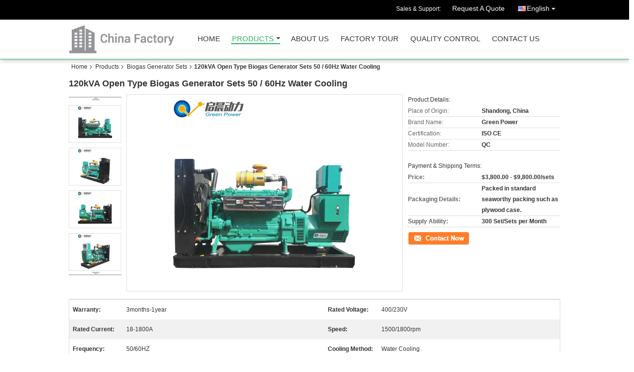

--- FILE ---
content_type: text/html
request_url: https://www.marchlandpower.com/sale-36841814-120kva-open-type-biogas-generator-sets-50-60hz-water-cooling.html
body_size: 24399
content:

<!DOCTYPE html>
<html  lang=en>
<head>
	<meta charset="utf-8">
	<meta http-equiv="X-UA-Compatible" content="IE=edge">
	<meta name="viewport" content="width=device-width, initial-scale=1">
    <script type="text/javascript">
/*<![CDATA[*/
var colorUrl = '';
var query_string = ["Products","Detail"];
var customtplcolor = 99106;
/*]]>*/
</script>
<title>120kVA Open Type Biogas Generator Sets 50 / 60Hz Water Cooling</title>
    <meta name="keywords" content="Biogas Generator Sets, 120kVA Open Type Biogas Generator Sets 50 / 60Hz Water Cooling, Biogas Generator Sets for sale, Biogas Generator Sets price" />
    <meta name="description" content="High quality 120kVA Open Type Biogas Generator Sets 50 / 60Hz Water Cooling from China, China's leading Biogas Generator Sets product market, With strict quality control Biogas Generator Sets factories, Producing high quality 120kVA Open Type Biogas Generator Sets 50 / 60Hz Water Cooling products." />
							<link hreflang="en" href="https://www.marchlandpower.com/sale-36841814-120kva-open-type-biogas-generator-sets-50-60hz-water-cooling.html" rel="alternate">
				<link type='text/css' rel='stylesheet' href='/??/images/global.css,/photo/marchlandpower/sitetpl/style/common.css?ver=1679389919' media='all'>
			  <script type='text/javascript' src='/js/jquery.js'></script><script type="application/ld+json">[{"@context":"https:\/\/schema.org","@type":"Organization","name":"120kVA Open Type Biogas Generator Sets 50 \/ 60Hz Water Cooling","description":"High quality 120kVA Open Type Biogas Generator Sets 50 \/ 60Hz Water Cooling from China, China's leading Biogas Generator Sets product market, With strict quality control Biogas Generator Sets factories, Producing high quality 120kVA Open Type Biogas Generator Sets 50 \/ 60Hz Water Cooling products.","url":"https:\/\/www.marchlandpower.com\/sale-36841814-120kva-open-type-biogas-generator-sets-50-60hz-water-cooling.html","logo":"\/logo.gif","address":{"@type":"PostalAddress","addressLocality":"China","addressRegion":"CN","postalCode":"999001","streetAddress":"weifang city,shandong province"},"email":"13952885928@163.com"},{"@context":"https:\/\/schema.org","@type":"BreadcrumbList","itemListElement":[{"@type":"ListItem","position":2,"name":"Biogas Generator Sets","item":"https:\/\/www.marchlandpower.com\/supplier-4121088-biogas-generator-sets"},{"@type":"ListItem","position":3,"name":"120kVA Open Type Biogas Generator Sets 50 \/ 60Hz Water Cooling","item":"https:\/\/www.marchlandpower.com\/sale-36841814-120kva-open-type-biogas-generator-sets-50-60hz-water-cooling.html"},{"@type":"ListItem","position":1,"name":"Home","item":"https:\/\/www.marchlandpower.com\/index.html"}]},{"@context":"http:\/\/schema.org\/","@type":"Product","category":"Biogas Generator Sets","name":"120kVA Open Type Biogas Generator Sets 50 \/ 60Hz Water Cooling","url":"\/sale-36841814-120kva-open-type-biogas-generator-sets-50-60hz-water-cooling.html","image":["\/photo\/pl145644940-120kva_open_type_biogas_generator_sets_50_60hz_water_cooling.jpg","\/photo\/pl145644941-120kva_open_type_biogas_generator_sets_50_60hz_water_cooling.jpg","\/photo\/pl145644942-120kva_open_type_biogas_generator_sets_50_60hz_water_cooling.jpg","\/photo\/pl145644943-120kva_open_type_biogas_generator_sets_50_60hz_water_cooling.jpg","\/photo\/pl145644944-120kva_open_type_biogas_generator_sets_50_60hz_water_cooling.jpg","\/photo\/pl145644945-120kva_open_type_biogas_generator_sets_50_60hz_water_cooling.jpg"],"description":"High quality 120kVA Open Type Biogas Generator Sets 50 \/ 60Hz Water Cooling from China, China's leading Biogas Generator Sets product market, With strict quality control Biogas Generator Sets factories, Producing high quality 120kVA Open Type Biogas Generator Sets 50 \/ 60Hz Water Cooling products.","brand":{"@type":"Brand","name":"Green Power"},"sku":"QC","model":"QC","manufacturer":{"@type":"Organization","legalName":"Marchland Supplier Chain (Zhenjiang) Co., Ltd.","address":{"@type":"PostalAddress","addressCountry":"China","addressLocality":"weifang city,shandong province"}},"review":{"@type":"Review","reviewRating":{"@type":"Rating","ratingValue":5},"author":{"@type":"Person","name":"MANSON WANG"}},"aggregateRating":{"@type":"aggregateRating","ratingValue":4.7,"reviewCount":118},"offers":[{"@type":"Offer","price":"3","priceCurrency":"USD","url":"\/sale-36841814-120kva-open-type-biogas-generator-sets-50-60hz-water-cooling.html","priceValidUntil":"2023-04-06","itemCondition":"https:\/\/schema.org\/UsedCondition","availability":"https:\/\/schema.org\/InStock","offerCount":1}]}]</script></head>
<body>
<script>
var originProductInfo = '';
var originProductInfo = {"showproduct":1,"pid":"36841814","name":"120kVA Open Type Biogas Generator Sets 50 \/ 60Hz Water Cooling","source_url":"\/sale-36841814-120kva-open-type-biogas-generator-sets-50-60hz-water-cooling.html","picurl":"\/photo\/pd145644940-120kva_open_type_biogas_generator_sets_50_60hz_water_cooling.jpg","propertyDetail":[["Warranty","3months-1year"],["Rated Voltage","400\/230V"],["Rated Current","18-1800A"],["Speed","1500\/1800rpm"]],"company_name":null,"picurl_c":"\/photo\/pc145644940-120kva_open_type_biogas_generator_sets_50_60hz_water_cooling.jpg","price":"$3,800.00 - $9,800.00\/sets","username":"13952885928","viewTime":"Last Login : 0 hours 34 minutes ago","subject":"I am interested in your 120kVA Open Type Biogas Generator Sets 50 \/ 60Hz Water Cooling","countrycode":"RU"};
var save_url = "/contactsave.html";
var update_url = "/updateinquiry.html";
var productInfo = {};
var defaulProductInfo = {};
var myDate = new Date();
var curDate = myDate.getFullYear()+'-'+(parseInt(myDate.getMonth())+1)+'-'+myDate.getDate();
var message = '';
var default_pop = 1;
var leaveMessageDialog = document.getElementsByClassName('leave-message-dialog')[0]; // 获取弹层
var _$$ = function (dom) {
    return document.querySelectorAll(dom);
};
resInfo = originProductInfo;
defaulProductInfo.pid = resInfo['pid'];
defaulProductInfo.productName = resInfo['name'];
defaulProductInfo.productInfo = resInfo['propertyDetail'];
defaulProductInfo.productImg = resInfo['picurl_c'];
defaulProductInfo.subject = resInfo['subject'];
defaulProductInfo.productImgAlt = resInfo['name'];
var inquirypopup_tmp = 1;
var message = 'Dear,'+'\r\n'+"I am interested in"+' '+trim(resInfo['name'])+", could you send me more details such as type, size, MOQ, material, etc."+'\r\n'+"Thanks!"+'\r\n'+"Waiting for your reply.";
var message_1 = 'Dear,'+'\r\n'+"I am interested in"+' '+trim(resInfo['name'])+", could you send me more details such as type, size, MOQ, material, etc."+'\r\n'+"Thanks!"+'\r\n'+"Waiting for your reply.";
var message_2 = 'Hello,'+'\r\n'+"I am looking for"+' '+trim(resInfo['name'])+", please send me the price, specification and picture."+'\r\n'+"Your swift response will be highly appreciated."+'\r\n'+"Feel free to contact me for more information."+'\r\n'+"Thanks a lot.";
var message_3 = 'Hello,'+'\r\n'+trim(resInfo['name'])+' '+"meets my expectations."+'\r\n'+"Please give me the best price and some other product information."+'\r\n'+"Feel free to contact me via my mail."+'\r\n'+"Thanks a lot.";

var message_4 = 'Dear,'+'\r\n'+"What is the FOB price on your"+' '+trim(resInfo['name'])+'?'+'\r\n'+"Which is the nearest port name?"+'\r\n'+"Please reply me as soon as possible, it would be better to share further information."+'\r\n'+"Regards!";
var message_5 = 'Hi there,'+'\r\n'+"I am very interested in your"+' '+trim(resInfo['name'])+'.'+'\r\n'+"Please send me your product details."+'\r\n'+"Looking forward to your quick reply."+'\r\n'+"Feel free to contact me by mail."+'\r\n'+"Regards!";

var message_6 = 'Dear,'+'\r\n'+"Please provide us with information about your"+' '+trim(resInfo['name'])+", such as type, size, material, and of course the best price."+'\r\n'+"Looking forward to your quick reply."+'\r\n'+"Thank you!";
var message_7 = 'Dear,'+'\r\n'+"Can you supply"+' '+trim(resInfo['name'])+" for us?"+'\r\n'+"First we want a price list and some product details."+'\r\n'+"I hope to get reply asap and look forward to cooperation."+'\r\n'+"Thank you very much.";
var message_8 = 'hi,'+'\r\n'+"I am looking for"+' '+trim(resInfo['name'])+", please give me some more detailed product information."+'\r\n'+"I look forward to your reply."+'\r\n'+"Thank you!";
var message_9 = 'Hello,'+'\r\n'+"Your"+' '+trim(resInfo['name'])+" meets my requirements very well."+'\r\n'+"Please send me the price, specification, and similar model will be OK."+'\r\n'+"Feel free to chat with me."+'\r\n'+"Thanks!";
var message_10 = 'Dear,'+'\r\n'+"I want to know more about the details and quotation of"+' '+trim(resInfo['name'])+'.'+'\r\n'+"Feel free to contact me."+'\r\n'+"Regards!";

var r = getRandom(1,10);

defaulProductInfo.message = eval("message_"+r);

var mytAjax = {

    post: function(url, data, fn) {
        var xhr = new XMLHttpRequest();
        xhr.open("POST", url, true);
        xhr.setRequestHeader("Content-Type", "application/x-www-form-urlencoded;charset=UTF-8");
        xhr.setRequestHeader("X-Requested-With", "XMLHttpRequest");
        xhr.setRequestHeader('Content-Type','text/plain;charset=UTF-8');
        xhr.onreadystatechange = function() {
            if(xhr.readyState == 4 && (xhr.status == 200 || xhr.status == 304)) {
                fn.call(this, xhr.responseText);
            }
        };
        xhr.send(data);
    },

    postform: function(url, data, fn) {
        var xhr = new XMLHttpRequest();
        xhr.open("POST", url, true);
        xhr.setRequestHeader("X-Requested-With", "XMLHttpRequest");
        xhr.onreadystatechange = function() {
            if(xhr.readyState == 4 && (xhr.status == 200 || xhr.status == 304)) {
                fn.call(this, xhr.responseText);
            }
        };
        xhr.send(data);
    }
};
window.onload = function(){
    leaveMessageDialog = document.getElementsByClassName('leave-message-dialog')[0];
    if (window.localStorage.recordDialogStatus=='undefined' || (window.localStorage.recordDialogStatus!='undefined' && window.localStorage.recordDialogStatus != curDate)) {
        setTimeout(function(){
            if(parseInt(inquirypopup_tmp%10) == 1){
                creatDialog(defaulProductInfo, 1);
            }
        }, 6000);
    }
};
function trim(str)
{
    str = str.replace(/(^\s*)/g,"");
    return str.replace(/(\s*$)/g,"");
};
function getRandom(m,n){
    var num = Math.floor(Math.random()*(m - n) + n);
    return num;
};
function strBtn(param) {

    var starattextarea = document.getElementById("textareamessage").value.length;
    var email = document.getElementById("startEmail").value;

    var default_tip = document.querySelectorAll(".watermark_container").length;
    if (20 < starattextarea && starattextarea < 3000) {
        if(default_tip>0){
            document.getElementById("textareamessage1").parentNode.parentNode.nextElementSibling.style.display = "none";
        }else{
            document.getElementById("textareamessage1").parentNode.nextElementSibling.style.display = "none";
        }

    } else {
        if(default_tip>0){
            document.getElementById("textareamessage1").parentNode.parentNode.nextElementSibling.style.display = "block";
        }else{
            document.getElementById("textareamessage1").parentNode.nextElementSibling.style.display = "block";
        }

        return;
    }

    var re = /^([a-zA-Z0-9_-])+@([a-zA-Z0-9_-])+\.([a-zA-Z0-9_-])+/i;/*邮箱不区分大小写*/
    if (!re.test(email)) {
        document.getElementById("startEmail").nextElementSibling.style.display = "block";
        return;
    } else {
        document.getElementById("startEmail").nextElementSibling.style.display = "none";
    }

    var subject = document.getElementById("pop_subject").value;
    var pid = document.getElementById("pop_pid").value;
    var message = document.getElementById("textareamessage").value;
    var sender_email = document.getElementById("startEmail").value;
    var tel = '';
    if (document.getElementById("tel0") != undefined && document.getElementById("tel0") != '')
        tel = document.getElementById("tel0").value;
    var form_serialize = '&tel='+tel;

    form_serialize = form_serialize.replace(/\+/g, "%2B");
    mytAjax.post(save_url,"pid="+pid+"&subject="+subject+"&email="+sender_email+"&message="+(message)+form_serialize,function(res){
        var mes = JSON.parse(res);
        if(mes.status == 200){
            var iid = mes.iid;
            document.getElementById("pop_iid").value = iid;
            document.getElementById("pop_uuid").value = mes.uuid;

            if(typeof gtag_report_conversion === "function"){
                gtag_report_conversion();//执行统计js代码
            }
            if(typeof fbq === "function"){
                fbq('track','Purchase');//执行统计js代码
            }
        }
    });
    for (var index = 0; index < document.querySelectorAll(".dialog-content-pql").length; index++) {
        document.querySelectorAll(".dialog-content-pql")[index].style.display = "none";
    };
    $('#idphonepql').val(tel);
    document.getElementById("dialog-content-pql-id").style.display = "block";
    ;
};
function twoBtnOk(param) {

    var selectgender = document.getElementById("Mr").innerHTML;
    var iid = document.getElementById("pop_iid").value;
    var sendername = document.getElementById("idnamepql").value;
    var senderphone = document.getElementById("idphonepql").value;
    var sendercname = document.getElementById("idcompanypql").value;
    var uuid = document.getElementById("pop_uuid").value;
    var gender = 2;
    if(selectgender == 'Mr.') gender = 0;
    if(selectgender == 'Mrs.') gender = 1;
    var pid = document.getElementById("pop_pid").value;
    var form_serialize = '';

        form_serialize = form_serialize.replace(/\+/g, "%2B");

    mytAjax.post(update_url,"iid="+iid+"&gender="+gender+"&uuid="+uuid+"&name="+(sendername)+"&tel="+(senderphone)+"&company="+(sendercname)+form_serialize,function(res){});

    for (var index = 0; index < document.querySelectorAll(".dialog-content-pql").length; index++) {
        document.querySelectorAll(".dialog-content-pql")[index].style.display = "none";
    };
    document.getElementById("dialog-content-pql-ok").style.display = "block";

};
function toCheckMust(name) {
    $('#'+name+'error').hide();
}
function handClidk(param) {
    var starattextarea = document.getElementById("textareamessage1").value.length;
    var email = document.getElementById("startEmail1").value;
    var default_tip = document.querySelectorAll(".watermark_container").length;
    if (20 < starattextarea && starattextarea < 3000) {
        if(default_tip>0){
            document.getElementById("textareamessage1").parentNode.parentNode.nextElementSibling.style.display = "none";
        }else{
            document.getElementById("textareamessage1").parentNode.nextElementSibling.style.display = "none";
        }

    } else {
        if(default_tip>0){
            document.getElementById("textareamessage1").parentNode.parentNode.nextElementSibling.style.display = "block";
        }else{
            document.getElementById("textareamessage1").parentNode.nextElementSibling.style.display = "block";
        }

        return;
    }

    var re = /^([a-zA-Z0-9_-])+@([a-zA-Z0-9_-])+\.([a-zA-Z0-9_-])+/i;
    if (!re.test(email)) {
        document.getElementById("startEmail1").nextElementSibling.style.display = "block";
        return;
    } else {
        document.getElementById("startEmail1").nextElementSibling.style.display = "none";
    }

    var subject = document.getElementById("pop_subject").value;
    var pid = document.getElementById("pop_pid").value;
    var message = document.getElementById("textareamessage1").value;
    var sender_email = document.getElementById("startEmail1").value;
    var form_serialize = tel = '';
    if (document.getElementById("tel1") != undefined && document.getElementById("tel1") != '')
        tel = document.getElementById("tel1").value;
        mytAjax.post(save_url,"email="+sender_email+"&tel="+tel+"&pid="+pid+"&message="+message+"&subject="+subject+form_serialize,function(res){

        var mes = JSON.parse(res);
        if(mes.status == 200){
            var iid = mes.iid;
            document.getElementById("pop_iid").value = iid;
            document.getElementById("pop_uuid").value = mes.uuid;
            if(typeof gtag_report_conversion === "function"){
                gtag_report_conversion();//执行统计js代码
            }
        }

    });
    for (var index = 0; index < document.querySelectorAll(".dialog-content-pql").length; index++) {
        document.querySelectorAll(".dialog-content-pql")[index].style.display = "none";
    };
    $('#idphonepql').val(tel);
    document.getElementById("dialog-content-pql-id").style.display = "block";

};
window.addEventListener('load', function () {
    $('.checkbox-wrap label').each(function(){
        if($(this).find('input').prop('checked')){
            $(this).addClass('on')
        }else {
            $(this).removeClass('on')
        }
    })
    $(document).on('click', '.checkbox-wrap label' , function(ev){
        if (ev.target.tagName.toUpperCase() != 'INPUT') {
            $(this).toggleClass('on')
        }
    })
})
function handDialog(pdata) {
    data = JSON.parse(pdata);
    productInfo.productName = data.productName;
    productInfo.productInfo = data.productInfo;
    productInfo.productImg = data.productImg;
    productInfo.subject = data.subject;

    var message = 'Dear,'+'\r\n'+"I am interested in"+' '+trim(data.productName)+", could you send me more details such as type, size, quantity, material, etc."+'\r\n'+"Thanks!"+'\r\n'+"Waiting for your reply.";

    var message = 'Dear,'+'\r\n'+"I am interested in"+' '+trim(data.productName)+", could you send me more details such as type, size, MOQ, material, etc."+'\r\n'+"Thanks!"+'\r\n'+"Waiting for your reply.";
    var message_1 = 'Dear,'+'\r\n'+"I am interested in"+' '+trim(data.productName)+", could you send me more details such as type, size, MOQ, material, etc."+'\r\n'+"Thanks!"+'\r\n'+"Waiting for your reply.";
    var message_2 = 'Hello,'+'\r\n'+"I am looking for"+' '+trim(data.productName)+", please send me the price, specification and picture."+'\r\n'+"Your swift response will be highly appreciated."+'\r\n'+"Feel free to contact me for more information."+'\r\n'+"Thanks a lot.";
    var message_3 = 'Hello,'+'\r\n'+trim(data.productName)+' '+"meets my expectations."+'\r\n'+"Please give me the best price and some other product information."+'\r\n'+"Feel free to contact me via my mail."+'\r\n'+"Thanks a lot.";

    var message_4 = 'Dear,'+'\r\n'+"What is the FOB price on your"+' '+trim(data.productName)+'?'+'\r\n'+"Which is the nearest port name?"+'\r\n'+"Please reply me as soon as possible, it would be better to share further information."+'\r\n'+"Regards!";
    var message_5 = 'Hi there,'+'\r\n'+"I am very interested in your"+' '+trim(data.productName)+'.'+'\r\n'+"Please send me your product details."+'\r\n'+"Looking forward to your quick reply."+'\r\n'+"Feel free to contact me by mail."+'\r\n'+"Regards!";

    var message_6 = 'Dear,'+'\r\n'+"Please provide us with information about your"+' '+trim(data.productName)+", such as type, size, material, and of course the best price."+'\r\n'+"Looking forward to your quick reply."+'\r\n'+"Thank you!";
    var message_7 = 'Dear,'+'\r\n'+"Can you supply"+' '+trim(data.productName)+" for us?"+'\r\n'+"First we want a price list and some product details."+'\r\n'+"I hope to get reply asap and look forward to cooperation."+'\r\n'+"Thank you very much.";
    var message_8 = 'hi,'+'\r\n'+"I am looking for"+' '+trim(data.productName)+", please give me some more detailed product information."+'\r\n'+"I look forward to your reply."+'\r\n'+"Thank you!";
    var message_9 = 'Hello,'+'\r\n'+"Your"+' '+trim(data.productName)+" meets my requirements very well."+'\r\n'+"Please send me the price, specification, and similar model will be OK."+'\r\n'+"Feel free to chat with me."+'\r\n'+"Thanks!";
    var message_10 = 'Dear,'+'\r\n'+"I want to know more about the details and quotation of"+' '+trim(data.productName)+'.'+'\r\n'+"Feel free to contact me."+'\r\n'+"Regards!";

    var r = getRandom(1,10);

    productInfo.message = eval("message_"+r);
    if(parseInt(inquirypopup_tmp/10) == 1){
        productInfo.message = "";
    }
    productInfo.pid = data.pid;
    creatDialog(productInfo, 2);
};

function closepql(param) {

    leaveMessageDialog.style.display = 'none';
};

function closepql2(param) {

    for (var index = 0; index < document.querySelectorAll(".dialog-content-pql").length; index++) {
        document.querySelectorAll(".dialog-content-pql")[index].style.display = "none";
    };
    document.getElementById("dialog-content-pql-ok").style.display = "block";
};

function initProduct(productInfo,type){

    productInfo.productName = unescape(productInfo.productName);
    productInfo.message = unescape(productInfo.message);

    leaveMessageDialog = document.getElementsByClassName('leave-message-dialog')[0];
    leaveMessageDialog.style.display = "block";
    if(type == 3){
        var popinquiryemail = document.getElementById("popinquiryemail").value;
        _$$("#startEmail1")[0].value = popinquiryemail;
    }else{
        _$$("#startEmail1")[0].value = "";
    }
    _$$("#startEmail")[0].value = "";
    _$$("#idnamepql")[0].value = "";
    _$$("#idphonepql")[0].value = "";
    _$$("#idcompanypql")[0].value = "";

    _$$("#pop_pid")[0].value = productInfo.pid;
    _$$("#pop_subject")[0].value = productInfo.subject;
    
    if(parseInt(inquirypopup_tmp/10) == 1){
        productInfo.message = "";
    }

    _$$("#textareamessage1")[0].value = productInfo.message;
    _$$("#textareamessage")[0].value = productInfo.message;

    _$$("#dialog-content-pql-id .titlep")[0].innerHTML = productInfo.productName;
    _$$("#dialog-content-pql-id img")[0].setAttribute("src", productInfo.productImg);
    _$$("#dialog-content-pql-id img")[0].setAttribute("alt", productInfo.productImgAlt);

    _$$("#dialog-content-pql-id-hand img")[0].setAttribute("src", productInfo.productImg);
    _$$("#dialog-content-pql-id-hand img")[0].setAttribute("alt", productInfo.productImgAlt);
    _$$("#dialog-content-pql-id-hand .titlep")[0].innerHTML = productInfo.productName;

    if (productInfo.productInfo.length > 0) {
        var ul2, ul;
        ul = document.createElement("ul");
        for (var index = 0; index < productInfo.productInfo.length; index++) {
            var el = productInfo.productInfo[index];
            var li = document.createElement("li");
            var span1 = document.createElement("span");
            span1.innerHTML = el[0] + ":";
            var span2 = document.createElement("span");
            span2.innerHTML = el[1];
            li.appendChild(span1);
            li.appendChild(span2);
            ul.appendChild(li);

        }
        ul2 = ul.cloneNode(true);
        if (type === 1) {
            _$$("#dialog-content-pql-id .left")[0].replaceChild(ul, _$$("#dialog-content-pql-id .left ul")[0]);
        } else {
            _$$("#dialog-content-pql-id-hand .left")[0].replaceChild(ul2, _$$("#dialog-content-pql-id-hand .left ul")[0]);
            _$$("#dialog-content-pql-id .left")[0].replaceChild(ul, _$$("#dialog-content-pql-id .left ul")[0]);
        }
    };
    for (var index = 0; index < _$$("#dialog-content-pql-id .right ul li").length; index++) {
        _$$("#dialog-content-pql-id .right ul li")[index].addEventListener("click", function (params) {
            _$$("#dialog-content-pql-id .right #Mr")[0].innerHTML = this.innerHTML
        }, false)

    };

};
function closeInquiryCreateDialog() {
    document.getElementById("xuanpan_dialog_box_pql").style.display = "none";
};
function showInquiryCreateDialog() {
    document.getElementById("xuanpan_dialog_box_pql").style.display = "block";
};
function submitPopInquiry(){
    var message = document.getElementById("inquiry_message").value;
    var email = document.getElementById("inquiry_email").value;
    var subject = defaulProductInfo.subject;
    var pid = defaulProductInfo.pid;
    if (email === undefined) {
        showInquiryCreateDialog();
        document.getElementById("inquiry_email").style.border = "1px solid red";
        return false;
    };
    if (message === undefined) {
        showInquiryCreateDialog();
        document.getElementById("inquiry_message").style.border = "1px solid red";
        return false;
    };
    if (email.search(/^\w+((-\w+)|(\.\w+))*\@[A-Za-z0-9]+((\.|-)[A-Za-z0-9]+)*\.[A-Za-z0-9]+$/) == -1) {
        document.getElementById("inquiry_email").style.border= "1px solid red";
        showInquiryCreateDialog();
        return false;
    } else {
        document.getElementById("inquiry_email").style.border= "";
    };
    if (message.length < 20 || message.length >3000) {
        showInquiryCreateDialog();
        document.getElementById("inquiry_message").style.border = "1px solid red";
        return false;
    } else {
        document.getElementById("inquiry_message").style.border = "";
    };
    var tel = '';
    if (document.getElementById("tel") != undefined && document.getElementById("tel") != '')
        tel = document.getElementById("tel").value;

    mytAjax.post(save_url,"pid="+pid+"&subject="+subject+"&email="+email+"&message="+(message)+'&tel='+tel,function(res){
        var mes = JSON.parse(res);
        if(mes.status == 200){
            var iid = mes.iid;
            document.getElementById("pop_iid").value = iid;
            document.getElementById("pop_uuid").value = mes.uuid;

        }
    });
    initProduct(defaulProductInfo);
    for (var index = 0; index < document.querySelectorAll(".dialog-content-pql").length; index++) {
        document.querySelectorAll(".dialog-content-pql")[index].style.display = "none";
    };
    $('#idphonepql').val(tel);
    document.getElementById("dialog-content-pql-id").style.display = "block";

};

//带附件上传
function submitPopInquiryfile(email_id,message_id,check_sort,name_id,phone_id,company_id,attachments){

    if(typeof(check_sort) == 'undefined'){
        check_sort = 0;
    }
    var message = document.getElementById(message_id).value;
    var email = document.getElementById(email_id).value;
    var attachments = document.getElementById(attachments).value;
    if(typeof(name_id) !== 'undefined' && name_id != ""){
        var name  = document.getElementById(name_id).value;
    }
    if(typeof(phone_id) !== 'undefined' && phone_id != ""){
        var phone = document.getElementById(phone_id).value;
    }
    if(typeof(company_id) !== 'undefined' && company_id != ""){
        var company = document.getElementById(company_id).value;
    }
    var subject = defaulProductInfo.subject;
    var pid = defaulProductInfo.pid;

    if(check_sort == 0){
        if (email === undefined) {
            showInquiryCreateDialog();
            document.getElementById(email_id).style.border = "1px solid red";
            return false;
        };
        if (message === undefined) {
            showInquiryCreateDialog();
            document.getElementById(message_id).style.border = "1px solid red";
            return false;
        };

        if (email.search(/^\w+((-\w+)|(\.\w+))*\@[A-Za-z0-9]+((\.|-)[A-Za-z0-9]+)*\.[A-Za-z0-9]+$/) == -1) {
            document.getElementById(email_id).style.border= "1px solid red";
            showInquiryCreateDialog();
            return false;
        } else {
            document.getElementById(email_id).style.border= "";
        };
        if (message.length < 20 || message.length >3000) {
            showInquiryCreateDialog();
            document.getElementById(message_id).style.border = "1px solid red";
            return false;
        } else {
            document.getElementById(message_id).style.border = "";
        };
    }else{

        if (message === undefined) {
            showInquiryCreateDialog();
            document.getElementById(message_id).style.border = "1px solid red";
            return false;
        };

        if (email === undefined) {
            showInquiryCreateDialog();
            document.getElementById(email_id).style.border = "1px solid red";
            return false;
        };

        if (message.length < 20 || message.length >3000) {
            showInquiryCreateDialog();
            document.getElementById(message_id).style.border = "1px solid red";
            return false;
        } else {
            document.getElementById(message_id).style.border = "";
        };

        if (email.search(/^\w+((-\w+)|(\.\w+))*\@[A-Za-z0-9]+((\.|-)[A-Za-z0-9]+)*\.[A-Za-z0-9]+$/) == -1) {
            document.getElementById(email_id).style.border= "1px solid red";
            showInquiryCreateDialog();
            return false;
        } else {
            document.getElementById(email_id).style.border= "";
        };

    };

    mytAjax.post(save_url,"pid="+pid+"&subject="+subject+"&email="+email+"&message="+message+"&company="+company+"&attachments="+attachments,function(res){
        var mes = JSON.parse(res);
        if(mes.status == 200){
            var iid = mes.iid;
            document.getElementById("pop_iid").value = iid;
            document.getElementById("pop_uuid").value = mes.uuid;

            if(typeof gtag_report_conversion === "function"){
                gtag_report_conversion();//执行统计js代码
            }
            if(typeof fbq === "function"){
                fbq('track','Purchase');//执行统计js代码
            }
        }
    });
    initProduct(defaulProductInfo);

    if(name !== undefined && name != ""){
        _$$("#idnamepql")[0].value = name;
    }

    if(phone !== undefined && phone != ""){
        _$$("#idphonepql")[0].value = phone;
    }

    if(company !== undefined && company != ""){
        _$$("#idcompanypql")[0].value = company;
    }

    for (var index = 0; index < document.querySelectorAll(".dialog-content-pql").length; index++) {
        document.querySelectorAll(".dialog-content-pql")[index].style.display = "none";
    };
    document.getElementById("dialog-content-pql-id").style.display = "block";

};
function submitPopInquiryByParam(email_id,message_id,check_sort,name_id,phone_id,company_id){

    if(typeof(check_sort) == 'undefined'){
        check_sort = 0;
    }

    var senderphone = '';
    var message = document.getElementById(message_id).value;
    var email = document.getElementById(email_id).value;
    if(typeof(name_id) !== 'undefined' && name_id != ""){
        var name  = document.getElementById(name_id).value;
    }
    if(typeof(phone_id) !== 'undefined' && phone_id != ""){
        var phone = document.getElementById(phone_id).value;
        senderphone = phone;
    }
    if(typeof(company_id) !== 'undefined' && company_id != ""){
        var company = document.getElementById(company_id).value;
    }
    var subject = defaulProductInfo.subject;
    var pid = defaulProductInfo.pid;

    if(check_sort == 0){
        if (email === undefined) {
            showInquiryCreateDialog();
            document.getElementById(email_id).style.border = "1px solid red";
            return false;
        };
        if (message === undefined) {
            showInquiryCreateDialog();
            document.getElementById(message_id).style.border = "1px solid red";
            return false;
        };

        if (email.search(/^\w+((-\w+)|(\.\w+))*\@[A-Za-z0-9]+((\.|-)[A-Za-z0-9]+)*\.[A-Za-z0-9]+$/) == -1) {
            document.getElementById(email_id).style.border= "1px solid red";
            showInquiryCreateDialog();
            return false;
        } else {
            document.getElementById(email_id).style.border= "";
        };
        if (message.length < 20 || message.length >3000) {
            showInquiryCreateDialog();
            document.getElementById(message_id).style.border = "1px solid red";
            return false;
        } else {
            document.getElementById(message_id).style.border = "";
        };
    }else{

        if (message === undefined) {
            showInquiryCreateDialog();
            document.getElementById(message_id).style.border = "1px solid red";
            return false;
        };

        if (email === undefined) {
            showInquiryCreateDialog();
            document.getElementById(email_id).style.border = "1px solid red";
            return false;
        };

        if (message.length < 20 || message.length >3000) {
            showInquiryCreateDialog();
            document.getElementById(message_id).style.border = "1px solid red";
            return false;
        } else {
            document.getElementById(message_id).style.border = "";
        };

        if (email.search(/^\w+((-\w+)|(\.\w+))*\@[A-Za-z0-9]+((\.|-)[A-Za-z0-9]+)*\.[A-Za-z0-9]+$/) == -1) {
            document.getElementById(email_id).style.border= "1px solid red";
            showInquiryCreateDialog();
            return false;
        } else {
            document.getElementById(email_id).style.border= "";
        };

    };

    var productsku = "";
    if($("#product_sku").length > 0){
        productsku = $("#product_sku").html();
    }

    mytAjax.post(save_url,"tel="+senderphone+"&pid="+pid+"&subject="+subject+"&email="+email+"&message="+message+"&messagesku="+encodeURI(productsku),function(res){
        var mes = JSON.parse(res);
        if(mes.status == 200){
            var iid = mes.iid;
            document.getElementById("pop_iid").value = iid;
            document.getElementById("pop_uuid").value = mes.uuid;

            if(typeof gtag_report_conversion === "function"){
                gtag_report_conversion();//执行统计js代码
            }
            if(typeof fbq === "function"){
                fbq('track','Purchase');//执行统计js代码
            }
        }
    });
    initProduct(defaulProductInfo);

    if(name !== undefined && name != ""){
        _$$("#idnamepql")[0].value = name;
    }

    if(phone !== undefined && phone != ""){
        _$$("#idphonepql")[0].value = phone;
    }

    if(company !== undefined && company != ""){
        _$$("#idcompanypql")[0].value = company;
    }

    for (var index = 0; index < document.querySelectorAll(".dialog-content-pql").length; index++) {
        document.querySelectorAll(".dialog-content-pql")[index].style.display = "none";

    };
    document.getElementById("dialog-content-pql-id").style.display = "block";

};
function creatDialog(productInfo, type) {

    if(type == 1){
        if(default_pop != 1){
            return false;
        }
        window.localStorage.recordDialogStatus = curDate;
    }else{
        default_pop = 0;
    }
    initProduct(productInfo, type);
    if (type === 1) {
        // 自动弹出
        for (var index = 0; index < document.querySelectorAll(".dialog-content-pql").length; index++) {

            document.querySelectorAll(".dialog-content-pql")[index].style.display = "none";
        };
        document.getElementById("dialog-content-pql").style.display = "block";
    } else {
        // 手动弹出
        for (var index = 0; index < document.querySelectorAll(".dialog-content-pql").length; index++) {
            document.querySelectorAll(".dialog-content-pql")[index].style.display = "none";
        };
        document.getElementById("dialog-content-pql-id-hand").style.display = "block";
    }
}

//带邮箱信息打开询盘框 emailtype=1表示带入邮箱
function openDialog(emailtype){
    var type = 2;//不带入邮箱，手动弹出
    if(emailtype == 1){
        var popinquiryemail = document.getElementById("popinquiryemail").value;
        var re = /^([a-zA-Z0-9_-])+@([a-zA-Z0-9_-])+\.([a-zA-Z0-9_-])+/i;
        if (!re.test(popinquiryemail)) {
            //前端提示样式;
            showInquiryCreateDialog();
            document.getElementById("popinquiryemail").style.border = "1px solid red";
            return false;
        } else {
            //前端提示样式;
        }
        var type = 3;
    }
    creatDialog(defaulProductInfo,type);
}

//上传附件
function inquiryUploadFile(){
    var fileObj = document.querySelector("#fileId").files[0];
    //构建表单数据
    var formData = new FormData();
    var filesize = fileObj.size;
    if(filesize > 10485760 || filesize == 0) {
        document.getElementById("filetips").style.display = "block";
        return false;
    }else {
        document.getElementById("filetips").style.display = "none";
    }
    formData.append('popinquiryfile', fileObj);
    document.getElementById("quotefileform").reset();
    var save_url = "/inquiryuploadfile.html";
    mytAjax.postform(save_url,formData,function(res){
        var mes = JSON.parse(res);
        if(mes.status == 200){
            document.getElementById("uploader-file-info").innerHTML = document.getElementById("uploader-file-info").innerHTML + "<span class=op>"+mes.attfile.name+"<a class=delatt id=att"+mes.attfile.id+" onclick=delatt("+mes.attfile.id+");>Delete</a></span>";
            var nowattachs = document.getElementById("attachments").value;
            if( nowattachs !== ""){
                var attachs = JSON.parse(nowattachs);
                attachs[mes.attfile.id] = mes.attfile;
            }else{
                var attachs = {};
                attachs[mes.attfile.id] = mes.attfile;
            }
            document.getElementById("attachments").value = JSON.stringify(attachs);
        }
    });
}
//附件删除
function delatt(attid)
{
    var nowattachs = document.getElementById("attachments").value;
    if( nowattachs !== ""){
        var attachs = JSON.parse(nowattachs);
        if(attachs[attid] == ""){
            return false;
        }
        var formData = new FormData();
        var delfile = attachs[attid]['filename'];
        var save_url = "/inquirydelfile.html";
        if(delfile != "") {
            formData.append('delfile', delfile);
            mytAjax.postform(save_url, formData, function (res) {
                if(res !== "") {
                    var mes = JSON.parse(res);
                    if (mes.status == 200) {
                        delete attachs[attid];
                        document.getElementById("attachments").value = JSON.stringify(attachs);
                        var s = document.getElementById("att"+attid);
                        s.parentNode.remove();
                    }
                }
            });
        }
    }else{
        return false;
    }
}

</script>
<div class="leave-message-dialog" style="display: none">
<style>
    .leave-message-dialog .close:before, .leave-message-dialog .close:after{
        content:initial;
    }
</style>
<div class="dialog-content-pql" id="dialog-content-pql" style="display: none">
    <span class="close" onclick="closepql()"><img src="/images/close.png"></span>
    <div class="title">
        <p class="firstp-pql">Leave a Message</p>
        <p class="lastp-pql">We will call you back soon!</p>
    </div>
    <div class="form">
        <div class="textarea">
            <textarea style='font-family: robot;'  name="" id="textareamessage" cols="30" rows="10" style="margin-bottom:14px;width:100%"
                placeholder="Please enter your inquiry details."></textarea>
        </div>
        <p class="error-pql"> <span class="icon-pql"><img src="/images/error.png" alt="Marchland Supplier Chain (Zhenjiang) Co., Ltd."></span> Your message must be between 20-3,000 characters!</p>
        <input id="startEmail" type="text" placeholder="Enter your E-mail" onkeydown="if(event.keyCode === 13){ strBtn();}">
        <p class="error-pql"><span class="icon-pql"><img src="/images/error.png" alt="Marchland Supplier Chain (Zhenjiang) Co., Ltd."></span> Please check your E-mail! </p>
                <div class="operations">
            <div class='btn' id="submitStart" type="submit" onclick="strBtn()">SUBMIT</div>
        </div>
            </div>
</div>
<div class="dialog-content-pql dialog-content-pql-id" id="dialog-content-pql-id" style="display:none">
        <span class="close" onclick="closepql2()"><svg t="1648434466530" class="icon" viewBox="0 0 1024 1024" version="1.1" xmlns="http://www.w3.org/2000/svg" p-id="2198" width="16" height="16"><path d="M576 512l277.333333 277.333333-64 64-277.333333-277.333333L234.666667 853.333333 170.666667 789.333333l277.333333-277.333333L170.666667 234.666667 234.666667 170.666667l277.333333 277.333333L789.333333 170.666667 853.333333 234.666667 576 512z" fill="#444444" p-id="2199"></path></svg></span>
    <div class="left">
        <div class="img"><img></div>
        <p class="titlep"></p>
        <ul> </ul>
    </div>
    <div class="right">
                <p class="title">More information facilitates better communication.</p>
                <div style="position: relative;">
            <div class="mr"> <span id="Mr">Mr.</span>
                <ul>
                    <li>Mr.</li>
                    <li>Mrs.</li>
                </ul>
            </div>
            <input style="text-indent: 80px;" type="text" id="idnamepql" placeholder="Input your name">
        </div>
        <input type="text"  id="idphonepql"  placeholder="Phone Number">
        <input type="text" id="idcompanypql"  placeholder="Company" onkeydown="if(event.keyCode === 13){ twoBtnOk();}">
                <div class="btn form_new" id="twoBtnOk" onclick="twoBtnOk()">OK</div>
    </div>
</div>

<div class="dialog-content-pql dialog-content-pql-ok" id="dialog-content-pql-ok" style="display:none">
        <span class="close" onclick="closepql()"><svg t="1648434466530" class="icon" viewBox="0 0 1024 1024" version="1.1" xmlns="http://www.w3.org/2000/svg" p-id="2198" width="16" height="16"><path d="M576 512l277.333333 277.333333-64 64-277.333333-277.333333L234.666667 853.333333 170.666667 789.333333l277.333333-277.333333L170.666667 234.666667 234.666667 170.666667l277.333333 277.333333L789.333333 170.666667 853.333333 234.666667 576 512z" fill="#444444" p-id="2199"></path></svg></span>
    <div class="duihaook"></div>
        <p class="title">Submitted successfully!</p>
        <p class="p1" style="text-align: center; font-size: 18px; margin-top: 14px;">We will call you back soon!</p>
    <div class="btn" onclick="closepql()" id="endOk" style="margin: 0 auto;margin-top: 50px;">OK</div>
</div>
<div class="dialog-content-pql dialog-content-pql-id dialog-content-pql-id-hand" id="dialog-content-pql-id-hand"
    style="display:none">
     <input type="hidden" name="pop_pid" id="pop_pid" value="0">
     <input type="hidden" name="pop_subject" id="pop_subject" value="">
     <input type="hidden" name="pop_iid" id="pop_iid" value="0">
     <input type="hidden" name="pop_uuid" id="pop_uuid" value="0">
        <span class="close" onclick="closepql()"><svg t="1648434466530" class="icon" viewBox="0 0 1024 1024" version="1.1" xmlns="http://www.w3.org/2000/svg" p-id="2198" width="16" height="16"><path d="M576 512l277.333333 277.333333-64 64-277.333333-277.333333L234.666667 853.333333 170.666667 789.333333l277.333333-277.333333L170.666667 234.666667 234.666667 170.666667l277.333333 277.333333L789.333333 170.666667 853.333333 234.666667 576 512z" fill="#444444" p-id="2199"></path></svg></span>
    <div class="left">
        <div class="img"><img></div>
        <p class="titlep"></p>
        <ul> </ul>
    </div>
    <div class="right" style="float:right">
                <div class="title">
            <p class="firstp-pql">Leave a Message</p>
            <p class="lastp-pql">We will call you back soon!</p>
        </div>
                <div class="form">
            <div class="textarea">
                <textarea style='font-family: robot;' name="message" id="textareamessage1" cols="30" rows="10"
                    placeholder="Please enter your inquiry details."></textarea>
            </div>
            <p class="error-pql"> <span class="icon-pql"><img src="/images/error.png" alt="Marchland Supplier Chain (Zhenjiang) Co., Ltd."></span> Your message must be between 20-3,000 characters!</p>
            <input id="startEmail1" name="email" data-type="1" type="text" placeholder="Enter your E-mail" onkeydown="if(event.keyCode === 13){ handClidk();}">
            <p class="error-pql"><span class="icon-pql"><img src="/images/error.png" alt="Marchland Supplier Chain (Zhenjiang) Co., Ltd."></span> Please check your E-mail!</p>
                            <input style="display:none" id="tel1" name="tel" type="text" oninput="value=value.replace(/[^0-9_+-]/g,'');" placeholder="Phone Number">
                        <div class="operations">
                <div class='btn' id="submitStart1" type="submit" onclick="handClidk()">SUBMIT</div>
            </div>
        </div>
    </div>
</div>
</div>
<div id="xuanpan_dialog_box_pql" class="xuanpan_dialog_box_pql"
    style="display:none;background:rgba(0,0,0,.6);width:100%;height:100%;position: fixed;top:0;left:0;z-index: 999999;">
    <div class="box_pql"
      style="width:526px;height:206px;background:rgba(255,255,255,1);opacity:1;border-radius:4px;position: absolute;left: 50%;top: 50%;transform: translate(-50%,-50%);">
      <div onclick="closeInquiryCreateDialog()" class="close close_create_dialog"
        style="cursor: pointer;height:42px;width:40px;float:right;padding-top: 16px;"><span
          style="display: inline-block;width: 25px;height: 2px;background: rgb(114, 114, 114);transform: rotate(45deg); "><span
            style="display: block;width: 25px;height: 2px;background: rgb(114, 114, 114);transform: rotate(-90deg); "></span></span>
      </div>
      <div
        style="height: 72px; overflow: hidden; text-overflow: ellipsis; display:-webkit-box;-ebkit-line-clamp: 3;-ebkit-box-orient: vertical; margin-top: 58px; padding: 0 84px; font-size: 18px; color: rgba(51, 51, 51, 1); text-align: center; ">
        Please leave your correct email and detailed requirements.</div>
      <div onclick="closeInquiryCreateDialog()" class="close_create_dialog"
        style="width: 139px; height: 36px; background: rgba(253, 119, 34, 1); border-radius: 4px; margin: 16px auto; color: rgba(255, 255, 255, 1); font-size: 18px; line-height: 36px; text-align: center;">
        OK</div>
    </div>
</div><a title='Chat Now' href="/webim/webim_tab.html" class="footer_webim_a" rel="nofollow" onclick= 'setwebimCookie(105354,36841814,4);' target="_blank">
    <div class="footer_webim" style="display:none">
        <div class="chat-button-content">
            <i class="chat-button"></i>
        </div>
    </div>
</a>
<div class="cont_header cont_header_01">
   <div class="f_header_main_raq">
        <div class="head_top">
        <div class="head_top_inner">
            <span class="tel_num">Sales & Support: <font id="hourZone"></font> </span>
                        <a class="raq" target="_blank" title="Marchland Supplier Chain (Zhenjiang) Co., Ltd." href="/contactnow.html">Request A Quote</a>                                        <div class="select_language_wrap" id="selectlang">
                                        <a id="tranimg" href="javascript:void(0)"   class="ope english">English<span class="w_arrow"></span>
                    </a>
                    <dl class="select_language">
                                                    <dt class="english">
                                                                <a title="China good quality [#g1#]  on sales" href="https://www.marchlandpower.com/sale-36841814-120kva-open-type-biogas-generator-sets-50-60hz-water-cooling.html">English</a>                            </dt>
                                            </dl>
                </div>
                    </div>
    </div>
    <div class="head_bottom" id="head_menu">
        <a title="Marchland Supplier Chain (Zhenjiang) Co., Ltd." href="//www.marchlandpower.com"><img class="logo_wrap" onerror="$(this).parent().hide();" src="/logo.gif" alt="Marchland Supplier Chain (Zhenjiang) Co., Ltd." /></a>        <ul>
                                                                <li id="headHome" >
                        <a class="nav_a" target="_self" title="Marchland Supplier Chain (Zhenjiang) Co., Ltd." href="/">Home</a>                    </li>
                                                                                <li id="productLi" class="cur">
                        <a class="nav_a" target="_self" title="Marchland Supplier Chain (Zhenjiang) Co., Ltd." href="/products.html">Products</a>                        <div class="products">
                                                            <a title="Natural Gas Generator Sets" href="/supplier-4121086-natural-gas-generator-sets">Natural Gas Generator Sets</a>                                                            <a title="Silent Natural Gas Generator" href="/supplier-4121087-silent-natural-gas-generator">Silent Natural Gas Generator</a>                                                            <a title="Biogas Generator Sets" href="/supplier-4121088-biogas-generator-sets">Biogas Generator Sets</a>                                                            <a title="Diesel Generator Sets" href="/supplier-4121089-diesel-generator-sets">Diesel Generator Sets</a>                                                            <a title="LPG Generator Sets" href="/supplier-4121090-lpg-generator-sets">LPG Generator Sets</a>                                                            <a title="Engine Spare Parts" href="/supplier-4121091-engine-spare-parts">Engine Spare Parts</a>                                                            <a title="CPG Generator" href="/supplier-4121092-cpg-generator">CPG Generator</a>                                                    </div>
                    </li>
                                                                                <li id="headAboutUs" >
                        <a class="nav_a" target="_self" title="Marchland Supplier Chain (Zhenjiang) Co., Ltd." href="/aboutus.html">About Us</a>                    </li>
                                                                                <li id="headFactorytour" >
                        <a class="nav_a" target="_self" title="Marchland Supplier Chain (Zhenjiang) Co., Ltd." href="/factory.html">Factory Tour</a>                    </li>
                                                                                <li id="headQualityControl" >
                        <a class="nav_a" target="_self" title="Marchland Supplier Chain (Zhenjiang) Co., Ltd." href="/quality.html">Quality Control</a>                    </li>
                                                                                <li id="headContactUs" >
                        <a class="nav_a" target="_self" title="Marchland Supplier Chain (Zhenjiang) Co., Ltd." href="/contactus.html">Contact Us</a>                    </li>
                                                                </ul>
    </div>
    <div class="clearfix"></div>
</div>

<script>
    if (window.addEventListener) {
        window.addEventListener("load", function() {
            f_headmenucur();
            if (document.getElementById("tranimg")) {
                $(document).click(function(event) {
                    if (event.currentTarget.activeElement.id != 'tranimg') {
                        $('.select_language').hide();
                    }
                });
            }
            $("#productLi").mouseover(function() {
                $(this).children(".products").show();
            })
            $("#productLi").mouseout(function() {
                $(this).children(".products").hide();
            })

            if ((typeof(show_f_header_main_dealZoneHour) != "undefined") && show_f_header_main_dealZoneHour) {
                f_header_main_dealZoneHour(
                    "0",
                    "0",
                    "0",
                    "0",
                    "",
                    "");
            }
        }, false);
    } else {
        window.attachEvent("onload", function() {
            f_headmenucur();
            if (document.getElementById("tranimg")) {
                $(document).click(function(event) {
                    if (event.currentTarget.activeElement.id != 'tranimg') {
                        $('.select_language').hide();
                    }
                });
            }
            $("#productLi").mouseover(function() {
                $(this).children(".products").show();
            })
            $("#productLi").mouseout(function() {
                $(this).children(".products").hide();
            })

            if ((typeof(show_f_header_main_dealZoneHour) != "undefined") && show_f_header_main_dealZoneHour) {
                f_header_main_dealZoneHour(
                    "0",
                    "0",
                    "0",
                    "0",
                    "",
                    "");
            }
        });
    }
    if (document.getElementById("tranimg").addEventListener) {
        document.getElementById("tranimg").addEventListener("click", function(event) {
            f_header_main_float_selectLanguage(event);
        }, false);
    } else {
        document.getElementById("tranimg").attachEvent("click", function(event) {
            f_header_main_float_selectLanguage(event);
        });
    }
</script>


<!-- 视频停止 -->
<script>
    $(function($) {
        var scroll = true
        var isUpScroll = false; //记录滚动条滚动方向
        $(window).scroll(function() {
            if (scroll) {
                scroll = false;
                setTimeout(() => {

                    //滚动条滚动方向判断
                    var scrollDirectionFunc = function(e) {
                        e = e || window.event;
                        if (e.wheelDelta) { //判断浏览器IE，谷歌滑轮事件
                            if (e.wheelDelta > 0) { //当滑轮向上滚动时
                                isUpScroll = true;
                            }
                            if (e.wheelDelta < 0) { //当滑轮向下滚动时
                                isUpScroll = false;
                            }
                        } else if (e.detail) { //Firefox滑轮事件
                            if (e.detail > 0) { //当滑轮向下滚动时
                                isUpScroll = false;
                            }
                            if (e.detail < 0) { //当滑轮向上滚动时
                                isUpScroll = true;
                            }
                        }
                    };
                    if (document.attachEvent) {
                        document.attachEvent('onmousewheel', scrollDirectionFunc);
                    }
                    //Firefox使用addEventListener添加滚轮事件
                    if (document.addEventListener) { //firefox
                        document.addEventListener('DOMMouseScroll', scrollDirectionFunc, false);
                    }
                    //Safari与Chrome属于同一类型
                    window.onmousewheel = document.onmousewheel = scrollDirectionFunc;
                    var wTop = $(window).height();
                    var dTop = $(document).scrollTop();
                    console.log($("video"))

                    $("video").each(function(index) {
                        let domTOP = $(this).offset().top
                        let domHeight = $(this).height()
                        console.log(isUpScroll, domTOP > dTop, domTOP < wTop + dTop)
                        if (!isUpScroll && domTOP + domHeight > dTop && domTOP + domHeight < wTop + dTop) {
                            $(this).get(0).play()
                        } else if (isUpScroll && domTOP > dTop && domTOP < wTop + dTop) {
                            $(this).get(0).play()
                        } else {
                            $(this).get(0).pause()

                        }
                    })
                    scroll = true;
                }, 310);
            }

        });
    })
</script></div>
<div class="cont_main_box cont_main_box5">
    <div class="cont_main_box_inner">
        <div class="f_header_breadcrumb">
    <a title="" href="/">Home</a>    <a title="" href="/products.html">Products</a><a title="" href="/supplier-4121088-biogas-generator-sets">Biogas Generator Sets</a><h2 class="index-bread" >120kVA Open Type Biogas Generator Sets 50 / 60Hz Water Cooling</h2></div>
        <div class="f_product_detailmain_lrV3">
    <h1>120kVA Open Type Biogas Generator Sets 50 / 60Hz Water Cooling</h1>
<div class="cont" style="position: relative;">
            <div class="s_pt_box">
            <div class="Previous_box"><a title="120kVA Open Type Biogas Generator Sets 50 / 60Hz Water Cooling"  id="prev" class="gray"></a></div>
            <div id="slidePic">
                <ul>
                                                                <li>
                            <a href="javascript:;" title="120kVA Open Type Biogas Generator Sets 50 / 60Hz Water Cooling"><img src="/photo/pd145644940-120kva_open_type_biogas_generator_sets_50_60hz_water_cooling.jpg" alt="120kVA Open Type Biogas Generator Sets 50 / 60Hz Water Cooling" /></a>                        </li>
                                            <li>
                            <a href="javascript:;" title="120kVA Open Type Biogas Generator Sets 50 / 60Hz Water Cooling"><img src="/photo/pd145644941-120kva_open_type_biogas_generator_sets_50_60hz_water_cooling.jpg" alt="120kVA Open Type Biogas Generator Sets 50 / 60Hz Water Cooling" /></a>                        </li>
                                            <li>
                            <a href="javascript:;" title="120kVA Open Type Biogas Generator Sets 50 / 60Hz Water Cooling"><img src="/photo/pd145644942-120kva_open_type_biogas_generator_sets_50_60hz_water_cooling.jpg" alt="120kVA Open Type Biogas Generator Sets 50 / 60Hz Water Cooling" /></a>                        </li>
                                            <li>
                            <a href="javascript:;" title="120kVA Open Type Biogas Generator Sets 50 / 60Hz Water Cooling"><img src="/photo/pd145644943-120kva_open_type_biogas_generator_sets_50_60hz_water_cooling.jpg" alt="120kVA Open Type Biogas Generator Sets 50 / 60Hz Water Cooling" /></a>                        </li>
                                            <li>
                            <a href="javascript:;" title="120kVA Open Type Biogas Generator Sets 50 / 60Hz Water Cooling"><img src="/photo/pd145644944-120kva_open_type_biogas_generator_sets_50_60hz_water_cooling.jpg" alt="120kVA Open Type Biogas Generator Sets 50 / 60Hz Water Cooling" /></a>                        </li>
                                            <li>
                            <a href="javascript:;" title="120kVA Open Type Biogas Generator Sets 50 / 60Hz Water Cooling"><img src="/photo/pd145644945-120kva_open_type_biogas_generator_sets_50_60hz_water_cooling.jpg" alt="120kVA Open Type Biogas Generator Sets 50 / 60Hz Water Cooling" /></a>                        </li>
                                    </ul>
            </div>
            <div class="next_box"><a title="120kVA Open Type Biogas Generator Sets 50 / 60Hz Water Cooling"  id="next"></a></div>
        </div>
        <div class="cont_m">
        <table width="100%" height="100%">
            <tbody>
            <tr>
                <td style="vertical-align: middle;text-align: center;">
                                        <a id="largeimg" target="_blank" title="120kVA Open Type Biogas Generator Sets 50 / 60Hz Water Cooling" href="/photo/pl145644940-120kva_open_type_biogas_generator_sets_50_60hz_water_cooling.jpg"><img id="productImg" rel="/photo/ps145644940-120kva_open_type_biogas_generator_sets_50_60hz_water_cooling.jpg" src="/photo/pl145644940-120kva_open_type_biogas_generator_sets_50_60hz_water_cooling.jpg" alt="120kVA Open Type Biogas Generator Sets 50 / 60Hz Water Cooling" /></a>                </td>
            </tr>
            </tbody>
        </table>
    </div>
        <div class="cont_r ">
        <div class="h3">Product Details:</div>
                    <table class="tables data" width="100%" border="0" cellpadding="0" cellspacing="0">
                <tbody>
                                    <tr>
                        <td class="p_name">Place of Origin:</td>
                        <td class="p_attribute">Shandong, China</td>
                    </tr>
                                    <tr>
                        <td class="p_name">Brand Name:</td>
                        <td class="p_attribute">Green Power</td>
                    </tr>
                                    <tr>
                        <td class="p_name">Certification:</td>
                        <td class="p_attribute">ISO CE</td>
                    </tr>
                                    <tr>
                        <td class="p_name">Model Number:</td>
                        <td class="p_attribute">QC</td>
                    </tr>
                                                </tbody>
            </table>
        
                    <div class="h3" style="margin-top: 20px;">Payment & Shipping Terms:</div>
            <table class="tables data" width="100%" border="0" cellpadding="0" cellspacing="0">
                <tbody>
                                    <tr>
                        <th class="p_name">Price:</th>
                        <td class="p_attribute">$3,800.00 - $9,800.00/sets</td>
                    </tr>
                                    <tr>
                        <th class="p_name">Packaging Details:</th>
                        <td class="p_attribute">Packed in standard seaworthy packing such as plywood case.</td>
                    </tr>
                                    <tr>
                        <th class="p_name">Supply Ability:</th>
                        <td class="p_attribute">300 Set/Sets per   Month</td>
                    </tr>
                                                </tbody>
            </table>
                        <a href="javascript:void(0);" onclick= 'handDialog("{\"pid\":\"36841814\",\"productName\":\"120kVA Open Type Biogas Generator Sets 50 \\/ 60Hz Water Cooling\",\"productInfo\":[[\"Warranty\",\"3months-1year\"],[\"Rated Voltage\",\"400\\/230V\"],[\"Rated Current\",\"18-1800A\"],[\"Speed\",\"1500\\/1800rpm\"]],\"subject\":\"What is the delivery time on 120kVA Open Type Biogas Generator Sets 50 \\/ 60Hz Water Cooling\",\"productImg\":\"\\/photo\\/pc145644940-120kva_open_type_biogas_generator_sets_50_60hz_water_cooling.jpg\"}")' class="btn contact_btn">Contact Now</a>
        <a style="display:none;" id="chat_now" class="ChatNow" href="/webim/webim_tab.html" target="_blank" rel="nofollow" onclick= "setwebimCookie(105354,36841814,4);"><span></span>Chat Now</a>    </div>
    <div class="clearfix"></div>
</div>
</div>
<script type="text/javascript">
    var areaList = [
        {image:'/photo/pl145644940-120kva_open_type_biogas_generator_sets_50_60hz_water_cooling.jpg',bigimage:'/photo/ps145644940-120kva_open_type_biogas_generator_sets_50_60hz_water_cooling.jpg'},{image:'/photo/pl145644941-120kva_open_type_biogas_generator_sets_50_60hz_water_cooling.jpg',bigimage:'/photo/ps145644941-120kva_open_type_biogas_generator_sets_50_60hz_water_cooling.jpg'},{image:'/photo/pl145644942-120kva_open_type_biogas_generator_sets_50_60hz_water_cooling.jpg',bigimage:'/photo/ps145644942-120kva_open_type_biogas_generator_sets_50_60hz_water_cooling.jpg'},{image:'/photo/pl145644943-120kva_open_type_biogas_generator_sets_50_60hz_water_cooling.jpg',bigimage:'/photo/ps145644943-120kva_open_type_biogas_generator_sets_50_60hz_water_cooling.jpg'},{image:'/photo/pl145644944-120kva_open_type_biogas_generator_sets_50_60hz_water_cooling.jpg',bigimage:'/photo/ps145644944-120kva_open_type_biogas_generator_sets_50_60hz_water_cooling.jpg'},{image:'/photo/pl145644945-120kva_open_type_biogas_generator_sets_50_60hz_water_cooling.jpg',bigimage:'/photo/ps145644945-120kva_open_type_biogas_generator_sets_50_60hz_water_cooling.jpg'}];
    $(document).ready(function () {
        if (!$('#slidePic')[0])
            return;
        var i = 0, p = $('#slidePic ul'), pList = $('#slidePic ul li'), len = pList.length;
        var elePrev = $('#prev'), eleNext = $('#next');
        var w = 87, num = 4;
        if (len <= num)
            eleNext.addClass('gray');

        function prev() {
            if (elePrev.hasClass('gray')) {
                return;
            }
            p.animate({
                marginTop: -(--i) * w
            }, 500);
            if (i < len - num) {
                eleNext.removeClass('gray');
            }
            if (i == 0) {
                elePrev.addClass('gray');
            }
        }

        function next() {
            if (eleNext.hasClass('gray')) {
                return;
            }
            p.animate({
                marginTop: -(++i) * w
            }, 500);
            if (i != 0) {
                elePrev.removeClass('gray');
            }
            if (i == len - num) {
                eleNext.addClass('gray');
            }
        }

        elePrev.bind('click', prev);
        eleNext.bind('click', next);
        pList.each(function (n, v) {
            $(this).click(function () {
                if (n !== 0) {
                    $(".f-product-detailmain-lr-video").css({
                        display: "none"
                    })
                } else {
                    $(".f-product-detailmain-lr-video").css({
                        display: "block"
                    })
                }
                $('#slidePic ul li.active').removeClass('active');
                $(this).addClass('active');
                show(n);
            }).mouseover(function () {
                $(this).addClass('active');
            }).mouseout(function () {
                $(this).removeClass('active');
            })
        });

        function show(i) {
            var ad = areaList[i];
            $('#productImg').attr('src', ad.image);
            $('#productImg').attr('rel', ad.bigimage);
            $('#largeimg').attr('href', ad.bigimage);

            //用来控制、切换视频与图片
            controlVideo(i);
        }

        // 扩展视频逻辑
        function controlVideo(i) {
            var t = pList.eq(i).data("type");
            if (t === "video") {
                //视频展示，继续播放
                $(".videowrap").css("display", "table");
                $("#largeimg").css("opacity", "0").hide();
                if(typeof EVD !== "undefined") EVD.showCurrentVideo("id")
                // player.playVideo();

            } else {
                //图片展示,视频暂停
                $(".videowrap").css("display", "none");
                $("#largeimg").css("opacity", "1").show();
                if(typeof EVD !== "undefined") EVD.pauseAllVideo()
                // player.pauseVideo();
            }
        }
    });
    (function ($) {
        $.fn.imagezoom = function (options) {
            var settings = {
                xzoom: 310,
                yzoom: 380,
                offset: 10,
                position: "BTR",
                preload: 1
            };
            if (options) {
                $.extend(settings, options);
            }
            var noalt = '';
            var self = this;
            $(this).bind("mouseenter", function (ev) {
                var imageLeft = $(this).offset().left;//元素左边距
                var imageTop = $(this).offset().top;//元素顶边距
                var imageWidth = $(this).get(0).offsetWidth;//图片宽度
                var imageHeight = $(this).get(0).offsetHeight;//图片高度
                var boxLeft = $(this).parent().offset().left;//父框左边距
                var boxTop = $(this).parent().offset().top;//父框顶边距
                var boxWidth = $(this).parent().width();//父框宽度
                var boxHeight = $(this).parent().height();//父框高度
                noalt = $(this).attr("alt");//图片标题
                var bigimage = $(this).attr("rel");//大图地址
                $(this).attr("alt", '');//清空图片alt
                if ($("div.zoomDiv").get().length == 0) {
                    $(".f_product_detailmain_lrV3 .cont_r").append("<div class='zoomDiv'><img class='bigimg' src='" + bigimage + "'/></div>");
                    $(document.body).append("<div class='zoomMask'>&nbsp;</div>");//放大镜框及遮罩
                }
                if (settings.position == "BTR") {
                    if (boxLeft + boxWidth + settings.offset + settings.xzoom > screen.width) {
                        leftpos = boxLeft - settings.offset - settings.xzoom;
                    } else {
                        leftpos = boxLeft + boxWidth + settings.offset;
                    }
                } else {
                    leftpos = imageLeft - settings.xzoom - settings.offset;
                    if (leftpos < 0) {
                        leftpos = imageLeft + imageWidth + settings.offset;
                    }
                }
                //$("div.zoomDiv").css({ top: 0,left: 0 });
                //   $("div.zoomDiv").width(settings.xzoom);
                //   $("div.zoomDiv").height(settings.yzoom);
                $("div.zoomDiv").show();
                $(this).css('cursor', 'crosshair');
                $(document.body).mousemove(function (e) {
                    mouse = new MouseEvent(e);
                    if (mouse.x < imageLeft || mouse.x > imageLeft + imageWidth || mouse.y < imageTop || mouse.y > imageTop + imageHeight) {
                        mouseOutImage();
                        return;
                    }
                    var bigwidth = $(".bigimg").get(0).offsetWidth;
                    var bigheight = $(".bigimg").get(0).offsetHeight;
                    var scaley = 'x';
                    var scalex = 'y';
                    if (isNaN(scalex) | isNaN(scaley)) {
                        var scalex = (bigwidth / imageWidth);
                        var scaley = (bigheight / imageHeight);
                        $("div.zoomMask").width((settings.xzoom) / scalex);
                        $("div.zoomMask").height((settings.yzoom) / scaley);
                        if (scalex == 1) {
                            $("div.zoomMask").width(100);
                        }
                        if (scaley == 1) {
                            $("div.zoomMask").height(120);
                        }
                        $("div.zoomMask").css('visibility', 'visible');
                    }
                    xpos = mouse.x - $("div.zoomMask").width() / 2;
                    ypos = mouse.y - $("div.zoomMask").height() / 2;
                    xposs = mouse.x - $("div.zoomMask").width() / 2 - imageLeft;
                    yposs = mouse.y - $("div.zoomMask").height() / 2 - imageTop;
                    xpos = (mouse.x - $("div.zoomMask").width() / 2 < imageLeft) ? imageLeft : (mouse.x + $("div.zoomMask").width() / 2 > imageWidth + imageLeft) ? (imageWidth + imageLeft - $("div.zoomMask").width()) : xpos;
                    ypos = (mouse.y - $("div.zoomMask").height() / 2 < imageTop) ? imageTop : (mouse.y + $("div.zoomMask").height() / 2 > imageHeight + imageTop) ? (imageHeight + imageTop - $("div.zoomMask").height()) : ypos;
                    $("div.zoomMask").css({top: ypos, left: xpos});
                    $("div.zoomDiv").get(0).scrollLeft = xposs * scalex;
                    $("div.zoomDiv").get(0).scrollTop = yposs * scaley;
                });
            });

            function mouseOutImage() {
                $(self).attr("alt", noalt);
                $(document.body).unbind("mousemove");
                $("div.zoomMask").remove();
                $("div.zoomDiv").remove();
            }

            //预加载
            count = 0;
            if (settings.preload) {
                $('body').append("<div style='display:none;' class='jqPreload" + count + "'></div>");
                $(this).each(function () {
                    var imagetopreload = $(this).attr("rel");
                    var content = jQuery('div.jqPreload' + count + '').html();
                    jQuery('div.jqPreload' + count + '').html(content + '<img src=\"' + imagetopreload + '\">');
                });
            }
        }
    })(jQuery);

    function MouseEvent(e) {
        this.x = e.pageX;
        this.y = e.pageY;
    }

    $(function () {
        $("#productImg").imagezoom();
    });

    function setinquiryCookie(attr) {
        var exp = new Date();
        exp.setTime(exp.getTime() + 60 * 1000);
        document.cookie = 'inquiry_extr=' + escape(attr) + ";expires=" + exp.toGMTString();
    }

    $("#slidePic li").click(function(){if($(this).attr("data-type")){$(".YouTuBe_Box_Iframe").show();$(".MagicZoom").hide()}else{$(".YouTuBe_Box_Iframe").hide();$(".MagicZoom").show()}})
</script>       <div class="no_product_detaildesc" id="anchor_product_desc">
<div class="title"> Detailed Product Description</div>
<table cellpadding="0" cellspacing="0" class="details_table">
    <tbody>
			<tr  >
				        <th>Warranty:</th>
        <td>3months-1year</td>
		        <th>Rated Voltage:</th>
        <td>400/230V</td>
		    	</tr>
			<tr class="bg_gray" >
				        <th>Rated Current:</th>
        <td>18-1800A</td>
		        <th>Speed:</th>
        <td>1500/1800rpm</td>
		    	</tr>
			<tr  >
				        <th>Frequency:</th>
        <td>50/60HZ</td>
		        <th>Cooling Method:</th>
        <td>Water Cooling</td>
		    	</tr>
			<tr class="bg_gray" >
				        <th>Generator Type:</th>
        <td>CHP, Open Type, Silent Type, Containerized Type Etc</td>
		        <th>Gas Fuel:</th>
        <td>Biogas, Natural Gas, CNG, LNG, LPG Etc</td>
		    	</tr>
			<tr  >
				        <th>Engine Brand:</th>
        <td>Steyr, Deutz, Perkins, Lovol, Mtu Etc</td>
		        <th>Alternator Brand:</th>
        <td>Stamford, Marathon, Leroy-Somer, Stamford Etc</td>
		    	</tr>
			<tr class="bg_gray" >
				        <th>Control System:</th>
        <td>Smartgen, Deepsea, Deif Etc</td>
		        <th>OEM Service:</th>
        <td>OEM/ODM Service Offered</td>
		    	</tr>
			<tr  >
				        <th>Certificate:</th>
        <td>ISO9001</td>
		        <th>Port:</th>
        <td>Qingdao Port Or Other China Ports</td>
		    	</tr>
	    </tbody>
</table>

<div class="details_wrap">
    <div class="clearfix"></div>
    <p><div style="font-family: ms sans serif,geneva,sans-serif;">
<div>
<div>
<div style="vertical-align: top;padding-top: 15px; padding-bottom: 15px;">
<div id="0iivo" style="vertical-align: top;padding-top: 10px; padding-bottom: 10px">
<div data-section="AliMaya-0jg21" data-section-title="Main Products" id="ali-anchor-AliMaya-0jg21" style="padding:8px 0 4px 8px;border-bottom:2px solid #C5CCDE;border-radius:3px 3px 0 0;line-height:1;color:#4D6599;background-color:#C5CCDE;font-size:22px;font-family:Georgia">Main Products</div>
</div>

<div style="vertical-align: top;padding-top: 10px; padding-bottom: 10px; margin-right: -4px; margin-left: -4px;">
<div id="w44n2" style="vertical-align: top; width: 50%; display: inline-block; box-sizing: border-box; padding-right: 4px; padding-left: 4px">
<div style="overflow: hidden; width: 371px; height: 220px;"><img data-src="" src="/images/load_icon.gif" style="width: 371px; height: 220px; margin-left: 0px; margin-top: 0px;" class="lazyi" alt="120kVA Open Type Biogas Generator Sets 50 / 60Hz Water Cooling 0" data-original="/photo/marchlandpower/editor/20230306115358_55499.jpg"></div>
</div>

<div style="vertical-align: top; width: 50%; display: inline-block; box-sizing: border-box; padding-right: 4px; padding-left: 4px;margin-top: -4px; margin-bottom: -4px;">
<div id="465vz" style="vertical-align: top; box-sizing: border-box; padding-top: 4px; padding-bottom: 4px">&nbsp;</div>

<div id="tp3kp" style="vertical-align: top; box-sizing: border-box; padding-top: 4px; padding-bottom: 4px">
<p style="margin:0;padding:0;"><font color="#ff7f00"><b><font face="Verdana, Geneva" size="4">Main Products</font></b></font></p>

<p style="margin:0;padding:0;"><font face="Arial, Helvetica">We produce gas generator sets, diesel generator sets </font></p>

<p style="margin:0;padding:0;"><font face="Arial, Helvetica">and related spare parts.</font></p>

<p style="margin:0;padding:0;">&nbsp;</p>

<p style="margin:0;padding:0;"><font size="4"><b><font color="#ff7f00"><font face="Verdana, Geneva">Genset Types</font></font></b></font></p>

<p style="margin:0;padding:0;">Open Type / Silent Type / Containerized Type</p>

<p style="margin:0;padding:0;">Trailer Type / CHP Unit etc</p>

<p style="margin:0;padding:0;">&nbsp;</p>

<p style="margin:0;padding:0;"><b><font color="#ff7f00" face="Verdana, Geneva" size="4">OEM Service</font></b></p>

<p style="margin:0;padding:0;">Meet customers&#39; special needs.</p>

<p style="margin:0;padding:0;">&nbsp;</p>

<p style="margin:0;padding:0;">&nbsp;</p>
</div>
</div>
</div>

<div style="vertical-align: top;padding-top: 10px; padding-bottom: 10px; margin-right: -4px; margin-left: -4px;">
<div style="vertical-align: top; width: 50%; display: inline-block; box-sizing: border-box; padding-right: 4px; padding-left: 4px;margin-top: -4px; margin-bottom: -4px;">
<div id="sw0n8" style="vertical-align: top; box-sizing: border-box; padding-top: 4px; padding-bottom: 4px">&nbsp;</div>

<div id="oolvt" style="vertical-align: top; box-sizing: border-box; padding-top: 4px; padding-bottom: 4px">
<p style="margin:0;padding:0;"><font color="#ff7f00"><b><font face="Verdana, Geneva" size="4">Gas Fuels</font></b></font></p>

<p style="margin:0;padding:0;"><font face="Arial, Helvetica">Biogas, natural gas, LPG, coal mine gas, oil associated gas, landfill etc.</font></p>

<p style="margin:0;padding:0;">&nbsp;</p>

<p style="margin:0;padding:0;"><font color="#ff7f00"><b><font face="Verdana, Geneva" size="4">Application Fields</font></b></font></p>

<p style="margin:0;padding:0;"><font face="Arial, Helvetica">Industries, energy, railways, telecommunications, navigation, chemical industry, mining, water conservancy, construction, islands, farming and other fields.</font></p>
</div>
</div>

<div id="07r4f" style="vertical-align: top; width: 50%; display: inline-block; box-sizing: border-box; padding-right: 4px; padding-left: 4px">
<div style="overflow: hidden; width: 371px; height: 220px;"><img data-src="" src="/images/load_icon.gif" style="width: 371px; height: 220px; margin-left: 0px; margin-top: 0px;" class="lazyi" alt="120kVA Open Type Biogas Generator Sets 50 / 60Hz Water Cooling 1" data-original="/photo/marchlandpower/editor/20230306115403_32644.jpg"></div>
</div>
</div>

<div style="vertical-align: top;padding-top: 10px; padding-bottom: 10px; margin-right: -4px; margin-left: -4px;">
<div id="p46uk" style="vertical-align: top; width: 50%; display: inline-block; box-sizing: border-box; padding-right: 4px; padding-left: 4px">
<div style="overflow: hidden; width: 371px; height: 220px;"><img data-src="" src="/images/load_icon.gif" style="width: 371px; height: 220px; margin-left: 0px; margin-top: 0px;" class="lazyi" alt="120kVA Open Type Biogas Generator Sets 50 / 60Hz Water Cooling 2" data-original="/photo/marchlandpower/editor/20230306115404_15203.jpg"></div>
</div>

<div style="vertical-align: top; width: 50%; display: inline-block; box-sizing: border-box; padding-right: 4px; padding-left: 4px;margin-top: -4px; margin-bottom: -4px;">
<div id="w88dk" style="vertical-align: top; box-sizing: border-box; padding-top: 4px; padding-bottom: 4px">&nbsp;</div>

<div id="0wr6u" style="vertical-align: top; box-sizing: border-box; padding-top: 4px; padding-bottom: 4px">
<p style="margin:0;padding:0;"><font color="#ff7f00"><b><font face="Verdana, Geneva" size="4">Engine Brand Parter</font></b></font></p>

<p style="margin:0;padding:0;">Steyr / DEUTZ / Cummins / ISUZU / MITSUBISHI / Perkins / Lovol / MTU / Volvo / DOOSAN etc optional</p>

<p style="margin:0;padding:0;">&nbsp;</p>

<p style="margin:0;padding:0;"><font color="#ff7f00"><b><font face="Verdana, Geneva" size="4">Alternator Brand Parter</font></b></font></p>

<p style="margin:0;padding:0;">Stamford / Marathon / Leroy-Somer / Stamford Copy etc;</p>

<p style="margin:0;padding:0;">Brushless Alternator</p>

<p style="margin:0;padding:0;">&nbsp;</p>

<p style="margin:0;padding:0;"><font color="#ff7f00" size="4"><b><font face="Verdana, Geneva">Control System Parter</font></b></font></p>

<p style="margin:0;padding:0;">Smartgen / Deepsea / ComAp / DEIF etc optional</p>
</div>
</div>
</div>
</div>

<div style="vertical-align: top;padding-top: 15px; padding-bottom: 15px;">
<div id="2g2o4" style="vertical-align: top;padding-top: 10px; padding-bottom: 10px">
<div data-section="AliMaya-jkxrf" data-section-title="Product Description" id="ali-anchor-AliMaya-jkxrf" style="padding:8px 0 4px 8px;border-bottom:2px solid #C5CCDE;border-radius:3px 3px 0 0;line-height:1;color:#4D6599;background-color:#C5CCDE;font-size:22px;font-family:Georgia">Product Description</div>
</div>

<div style="vertical-align: top;padding-top: 10px; padding-bottom: 10px; margin-right: -4px; margin-left: -4px;">
<div style="vertical-align: top; box-sizing: border-box; padding-right: 4px; padding-left: 4px;margin-top: -4px; margin-bottom: -4px;">
<div id="wy5cp" style="vertical-align: top; box-sizing: border-box; padding-top: 4px; padding-bottom: 4px">
<h3 style="padding: 0px; font-size: 16px; line-height: 20px; font-weight: bold; margin: 0px;"><font color="#ff7f00" face="Verdana, Geneva"><font size="4">Product Features</font></font></h3>
</div>

<div id="z5sjj" style="vertical-align: top; box-sizing: border-box; padding-top: 4px; padding-bottom: 4px">
<p style="margin:0;padding:0;"><font face="Arial, Helvetica">* High power and maximum efficiency<br />
* Low operating costs as a result of low levels of lubricant and fuel consumption as well as extended service intervals<br />
* Low emissions due to state-of-the-art combustion technology<br />
* Low space requirement due to compact design<br />
* Reliable in use thanks to field-tested technology<br />
* Long service life resulting from application-specific design</font></p>
</div>
</div>
</div>

<div style="vertical-align: top;padding-top: 10px; padding-bottom: 10px; margin-right: -4px; margin-left: -4px;">
<div style="vertical-align: top; box-sizing: border-box; padding-right: 4px; padding-left: 4px;margin-top: -4px; margin-bottom: -4px;">
<div id="paabp" style="vertical-align: top; box-sizing: border-box; padding-top: 4px; padding-bottom: 4px">
<h3 style="padding:0;font-size:16px;line-height:20px;font-weight:bold;color:#333;margin:0;"><font color="#ff7f00" face="Verdana, Geneva" size="4">Standard Specifications</font></h3>
</div>

<div id="5ykzh" style="vertical-align: top; box-sizing: border-box; padding-top: 4px; padding-bottom: 4px">&nbsp;</div>
</div>
</div>

<div style="vertical-align: top;padding-top: 10px; padding-bottom: 10px; margin-right: -4px; margin-left: -4px;">
<div id="489mm" style="vertical-align: top; box-sizing: border-box; padding-right: 4px; padding-left: 4px">
<table class="aliDataTable" style="width: auto; border-collapse: collapse;">
	<tbody>
		<tr>
			<td>
			<div style="width: 207px; height: 23px; padding: 5px 10px; overflow: hidden;"><font color="#ff7f00"><b><font face="Arial, Helvetica">Air Inlet</font></b></font></div>
			</td>
			<td colspan="3">
			<div style="width: 495px; height: 23px; padding: 5px 10px; overflow: hidden;"><font face="Arial, Helvetica">* Mounted air filter</font></div>
			</td>
		</tr>
		<tr>
			<td>
			<div style="width: 207px; height: 48px; padding: 5px 10px; overflow: hidden;"><font color="#ff7f00"><b><font face="Arial, Helvetica"><font>Gas/Ignition System</font></font></b></font></div>
			</td>
			<td colspan="3">
			<div style="width: 495px; height: 45px; padding: 5px 10px; overflow: hidden;"><font face="Arial, Helvetica">* Air/Fuel mixer; automatic adjustment according to fuel gas characteristics<br />
			* Individual cylinder ignition coils mounted direct to the spark plugs</font></div>
			</td>
		</tr>
		<tr>
			<td>
			<div style="width: 207px; height: 45px; padding: 5px 10px; overflow: hidden;"><font color="#ff7f00"><b><font face="Arial, Helvetica">Lubrication System</font></b></font></div>
			</td>
			<td colspan="3">
			<div style="width: 495px; height: auto; padding: 5px 10px; overflow: hidden;"><font face="Arial, Helvetica">* Wet sump with filler and dipstick<br />
			* Spin-on oil filter</font></div>
			</td>
		</tr>
		<tr>
			<td>
			<div style="width: 207px; height: 90px; padding: 5px 10px; overflow: hidden;"><font color="#ff7f00"><b><font face="Arial, Helvetica">Cooling System</font></b></font></div>
			</td>
			<td colspan="3">
			<div style="width: 495px; height: auto; padding: 5px 10px; overflow: hidden;"><font face="Arial, Helvetica">* Thermostatically-controlled system with gear-drivencirculation pump and belt-driven pusher fan<br />
			* Mounted radiator and piping<br />
			* Guard for fan and rev parts</font></div>
			</td>
		</tr>
		<tr>
			<td>
			<div style="width: 207px; height: 90px; padding: 5px 10px; overflow: hidden;"><font color="#ff7f00"><b><font face="Arial, Helvetica">Electrical Equipment</font></b></font></div>
			</td>
			<td colspan="3">
			<div style="width: 495px; height: 90px; padding: 5px 10px; overflow: hidden;"><font face="Arial, Helvetica">* 12/24 volt electric starter motors<br />
			* Ecu control system<br />
			* Battery base and power switch<br />
			* Battery charger</font></div>
			</td>
		</tr>
		<tr>
			<td>
			<div style="width: 207px; height: 45px; padding: 5px 10px; overflow: hidden;"><font color="#ff7f00"><b><font face="Arial, Helvetica">Exhaust System</font></b></font></div>
			</td>
			<td colspan="3">
			<div style="width: 495px; height: 45px; padding: 5px 10px; overflow: hidden;"><font face="Arial, Helvetica">* Exhaust hose<br />
			* Silencer (for industrial)</font></div>
			</td>
		</tr>
		<tr>
			<td>
			<div style="width: 207px; height: 23px; padding: 5px 10px; overflow: hidden;"><font color="#ff7f00"><b><font face="Arial, Helvetica">Alternator</font></b></font></div>
			</td>
			<td colspan="3">
			<div style="width: 495px; height: auto; padding: 5px 10px; overflow: hidden;"><font face="Arial, Helvetica">* Automatic voltage regulator (AVR)</font></div>
			</td>
		</tr>
		<tr>
			<td>
			<div style="width: 207px; height: 45px; padding: 5px 10px; overflow: hidden;"><font color="#ff7f00"><b><font face="Arial, Helvetica">Control System</font></b></font></div>
			</td>
			<td colspan="3">
			<div style="width: 495px; height: 45px; padding: 5px 10px; overflow: hidden;"><font face="Arial, Helvetica">* DSE7220 control system<br />
			* Air circuit breaker (MCCB)</font></div>
			</td>
		</tr>
		<tr>
			<td>
			<div style="width: 207px; height: 45px; padding: 5px 10px; overflow: hidden;"><font color="#ff7f00"><b><font face="Arial, Helvetica">Mountings</font></b></font></div>
			</td>
			<td colspan="3">
			<div style="width: 495px; height: auto; padding: 5px 10px; overflow: hidden;"><font face="Arial, Helvetica">* Shock absorber<br />
			* Manual Oil pump (For an oil change)</font></div>
			</td>
		</tr>
		<tr>
			<td>
			<div style="width: 207px; height: 23px; padding: 5px 10px; overflow: hidden;"><font color="#ff7f00"><b><font face="Arial, Helvetica">Literature</font></b></font></div>
			</td>
			<td colspan="3">
			<div style="width: 495px; height: 23px; padding: 5px 10px; overflow: hidden;"><font face="Arial, Helvetica">* User Handbook</font></div>
			</td>
		</tr>
	</tbody>
</table>
</div>
</div>
</div>

<div style="vertical-align: top;padding-top: 15px; padding-bottom: 15px;">
<div id="rdw89" style="vertical-align: top;padding-top: 10px; padding-bottom: 10px">
<div data-section="AliMaya-k64hu" data-section-title="Product Parameters" id="ali-anchor-AliMaya-k64hu" style="padding:8px 0 4px 8px;border-bottom:2px solid #C5CCDE;border-radius:3px 3px 0 0;line-height:1;color:#4D6599;background-color:#C5CCDE;font-size:22px;font-family:Georgia">Product Parameters</div>
</div>

<div style="vertical-align: top;padding-top: 10px; padding-bottom: 10px; margin-right: -4px; margin-left: -4px;">
<div id="wx996" style="vertical-align: top; box-sizing: border-box; padding-right: 4px; padding-left: 4px">
<table class="aliDataTable" style="width: auto; border-collapse: collapse;">
	<tbody>
		<tr>
			<td colspan="4" style="background-color: rgb(218, 226, 237);">
			<div style="width: 724px; height: 22px; padding: 5px 10px; overflow: hidden;">
			<div align="center"><font color="#ff7f00" size="3"><b><font face="Verdana, Geneva">GENSET</font></b></font></div>
			</div>
			</td>
		</tr>
		<tr>
			<td colspan="2">
			<div style="width: 189px; height: 22px; padding: 5px 10px; overflow: hidden;">Genset Type</div>
			</td>
			<td colspan="2">
			<div style="width: 512px; height: auto; padding: 5px 10px; overflow: hidden;">Open Type / Silent Type / Containerized Type / Trailer Type / CHP Unit etc</div>
			</td>
		</tr>
		<tr>
			<td colspan="2">
			<div style="width: 189px; height: 22px; padding: 5px 10px; overflow: hidden;">Rated Power</div>
			</td>
			<td colspan="2">
			<div style="width: 512px; height: auto; padding: 5px 10px; overflow: hidden;">8KW - 1500KW</div>
			</td>
		</tr>
		<tr>
			<td colspan="2">
			<div style="width: 189px; height: auto; padding: 5px 10px; overflow: hidden;">Rated Voltage</div>
			</td>
			<td colspan="2">
			<div style="width: 512px; height: 22px; padding: 5px 10px; overflow: hidden;">400 / 230V</div>
			</td>
		</tr>
		<tr>
			<td colspan="2">
			<div style="width: 189px; height: 22px; padding: 5px 10px; overflow: hidden;">Output Type</div>
			</td>
			<td colspan="2">
			<div style="width: 512px; height: 22px; padding: 5px 10px; overflow: hidden;">AC Three Phase</div>
			</td>
		</tr>
		<tr>
			<td colspan="2">
			<div style="width: 189px; height: auto; padding: 5px 10px; overflow: hidden;">Speed</div>
			</td>
			<td colspan="2">
			<div style="width: 512px; height: auto; padding: 5px 10px; overflow: hidden;">1500 / 1800rpm</div>
			</td>
		</tr>
		<tr>
			<td colspan="2">
			<div style="width: 189px; height: auto; padding: 5px 10px; overflow: hidden;">Frequency</div>
			</td>
			<td colspan="2">
			<div style="width: 512px; height: 22px; padding: 5px 10px; overflow: hidden;">50 / 60HZ</div>
			</td>
		</tr>
		<tr>
			<td colspan="2">
			<div style="width: 189px; height: 22px; padding: 5px 10px; overflow: hidden;">Fuel Consumption</div>
			</td>
			<td colspan="2">
			<div style="width: 512px; height: 22px; padding: 5px 10px; overflow: hidden;">&le;0.3m3/KW.h</div>
			</td>
		</tr>
		<tr>
			<td colspan="2">
			<div style="width: 189px; height: 22px; padding: 5px 10px; overflow: hidden;">Noise Level</div>
			</td>
			<td colspan="2">
			<div style="width: 512px; height: 22px; padding: 5px 10px; overflow: hidden;">65 - 100 (db)</div>
			</td>
		</tr>
		<tr>
			<td colspan="2">
			<div style="width: 189px; height: 23px; padding: 5px 10px; overflow: hidden;">Gas Fuels</div>
			</td>
			<td colspan="2">
			<div style="width: 512px; height: 23px; padding: 5px 10px; overflow: hidden;">Biogas, natural gas, LPG, coal mine gas, oil associated gas, landfill etc</div>
			</td>
		</tr>
		<tr>
			<td colspan="2">
			<div style="width: 189px; height: 44px; padding: 5px 10px; overflow: hidden;">Optional Devices</div>
			</td>
			<td colspan="2">
			<div style="width: 512px; height: 44px; padding: 5px 10px; overflow: hidden;">CHP device, soundproof cabinet, automatic grid parallel connection device, emergency cooling system etc</div>
			</td>
		</tr>
	</tbody>
</table>
</div>
</div>

<div style="vertical-align: top;padding-top: 10px; padding-bottom: 10px; margin-right: -4px; margin-left: -4px;">
<div id="d3qkc" style="vertical-align: top; box-sizing: border-box; padding-right: 4px; padding-left: 4px">
<table class="aliDataTable" style="width: auto; border-collapse: collapse;">
	<tbody>
		<tr>
			<td colspan="4" style="background-color: rgb(218, 226, 237);">
			<div style="width: 724px; height: 22px; padding: 5px 10px; overflow: hidden;">
			<div align="center"><font size="3"><b><font color="#ff7f00"><font face="Verdana, Geneva">ENGINE</font></font></b></font></div>
			</div>
			</td>
		</tr>
		<tr>
			<td>
			<div style="width: 188px; height: 44px; padding: 5px 10px; overflow: hidden;">Engine Brand</div>
			</td>
			<td colspan="3">
			<div style="width: 513px; height: auto; padding: 5px 10px; overflow: hidden;">Steyr / DEUTZ / Cummins / ISUZU / MITSUBISHI / Perkins / Lovol / MTU / Volvo /<br />
			DOOSAN etc optional</div>
			</td>
		</tr>
		<tr>
			<td>
			<div style="width: 188px; height: 22px; padding: 5px 10px; overflow: hidden;">Cooling System</div>
			</td>
			<td colspan="3" style="display: table-cell;">
			<div style="width: 513px; height: auto; padding: 5px 10px; overflow: hidden;">Water Cooled</div>
			</td>
		</tr>
		<tr>
			<td>
			<div style="width: 188px; height: 22px; padding: 5px 10px; overflow: hidden;">Speed Governor</div>
			</td>
			<td colspan="3" style="display: table-cell;">
			<div style="width: 513px; height: 22px; padding: 5px 10px; overflow: hidden;">Electronic</div>
			</td>
		</tr>
	</tbody>
</table>
</div>
</div>

<div style="vertical-align: top;padding-top: 10px; padding-bottom: 10px; margin-right: -4px; margin-left: -4px;">
<div id="vk111" style="vertical-align: top; box-sizing: border-box; padding-right: 4px; padding-left: 4px">
<table class="aliDataTable" style="width: auto; border-collapse: collapse;">
	<tbody>
		<tr>
			<td colspan="4" style="background-color: rgb(218, 226, 237);">
			<div style="width: 724px; height: 22px; padding: 5px 10px; overflow: hidden;">
			<div align="center"><font color="#ff7f00" size="3"><b><font face="Verdana, Geneva">ALTERNATOR</font></b></font></div>
			</div>
			</td>
		</tr>
		<tr>
			<td>
			<div style="width: 188px; height: 22px; padding: 5px 10px; overflow: hidden;">Alternator Brand</div>
			</td>
			<td colspan="3">
			<div style="width: 513px; height: 22px; padding: 5px 10px; overflow: hidden;">Stamford / Marathon / Leroy-Somer / Stamford Copy etc; Brushless Alternator</div>
			</td>
		</tr>
		<tr>
			<td>
			<div style="width: 188px; height: 22px; padding: 5px 10px; overflow: hidden;">Exciter Type</div>
			</td>
			<td colspan="3">
			<div style="width: 513px; height: auto; padding: 5px 10px; overflow: hidden;">Self- excitation, Brushless with AVR</div>
			</td>
		</tr>
		<tr>
			<td>
			<div style="width: 188px; height: 22px; padding: 5px 10px; overflow: hidden;">Insulation Class</div>
			</td>
			<td colspan="3">
			<div style="width: 513px; height: 22px; padding: 5px 10px; overflow: hidden;">H</div>
			</td>
		</tr>
		<tr>
			<td>
			<div style="width: 188px; height: 22px; padding: 5px 10px; overflow: hidden;">Protection Grade</div>
			</td>
			<td colspan="3">
			<div style="width: 513px; height: 22px; padding: 5px 10px; overflow: hidden;">IP21 / 22 / 23&nbsp; optional</div>
			</td>
		</tr>
	</tbody>
</table>
</div>
</div>

<div style="vertical-align: top;padding-top: 10px; padding-bottom: 10px; margin-right: -4px; margin-left: -4px;">
<div id="kteit" style="vertical-align: top; box-sizing: border-box; padding-right: 4px; padding-left: 4px">
<table class="aliDataTable" style="width: auto; border-collapse: collapse;">
	<tbody>
		<tr>
			<td colspan="4" style="background-color: rgb(218, 226, 237);">
			<div style="width: 724px; height: auto; padding: 5px 10px; overflow: hidden;">
			<div align="center"><font color="#ff7f00" face="Verdana, Geneva" size="3"><b>CONTROL SYSTEM</b></font></div>
			</div>
			</td>
		</tr>
		<tr>
			<td>
			<div style="width: 187px; height: 22px; padding: 5px 10px; overflow: hidden;">Modules Brand</div>
			</td>
			<td colspan="3">
			<div style="width: 514px; height: 22px; padding: 5px 10px; overflow: hidden;">Smartgen / Deepsea / ComAp / DEIF etc optional</div>
			</td>
		</tr>
	</tbody>
</table>
</div>
</div>
</div>

<div style="vertical-align: top;padding-top: 15px; padding-bottom: 15px;">
<div id="4pu9u" style="vertical-align: top;padding-top: 10px; padding-bottom: 10px">
<div data-section="AliMaya-047yz" data-section-title="Product Details Show" id="ali-anchor-AliMaya-047yz" style="padding:8px 0 4px 8px;border-bottom:2px solid #C5CCDE;border-radius:3px 3px 0 0;line-height:1;color:#4D6599;background-color:#C5CCDE;font-size:22px;font-family:Georgia">Product Details Show</div>
</div>

<div style="vertical-align: top;padding-top: 10px; padding-bottom: 10px; margin-right: -4px; margin-left: -4px;">
<div id="m1ayp" style="vertical-align: top; width: 66.6667%; display: inline-block; box-sizing: border-box; padding-right: 4px; padding-left: 4px">
<div style="overflow: hidden; width: 497.344px; height: 526px;"><img data-src="" src="/images/load_icon.gif" style="width: 526px; height: 526px; margin-left: -14px; margin-top: 0px;" class="lazyi" alt="120kVA Open Type Biogas Generator Sets 50 / 60Hz Water Cooling 3" data-original="/photo/marchlandpower/editor/20230306115404_65225.jpg"></div>
</div>

<div style="vertical-align: top; width: 33.3333%; display: inline-block; box-sizing: border-box; padding-right: 4px; padding-left: 4px;margin-top: -4px; margin-bottom: -4px;">
<div id="j1uip" style="vertical-align: top; box-sizing: border-box; padding-top: 4px; padding-bottom: 4px">
<div style="overflow: hidden; width: 244.656px; height: 170px;"><img data-src="" src="/images/load_icon.gif" style="width: 301.418px; height: 170px; margin-left: 0px; margin-top: 0px;" class="lazyi" alt="120kVA Open Type Biogas Generator Sets 50 / 60Hz Water Cooling 4" data-original="/photo/marchlandpower/editor/20230306115407_40862.jpg"></div>
</div>

<div id="7rzlm" style="vertical-align: top; box-sizing: border-box; padding-top: 4px; padding-bottom: 4px">
<div style="overflow: hidden; width: 244.656px; height: 170px;"><img data-src="" src="/images/load_icon.gif" style="width: 244.656px; height: 172.946px; margin-left: 0px; margin-top: 0px;" class="lazyi" alt="120kVA Open Type Biogas Generator Sets 50 / 60Hz Water Cooling 5" data-original="/photo/lens.ecer.com/editor/20230306115408_20548.png"></div>
</div>

<div id="qfid5" style="vertical-align: top; box-sizing: border-box; padding-top: 4px; padding-bottom: 4px">
<div style="overflow: hidden; width: 244.656px; height: 170px;"><img data-src="" src="/images/load_icon.gif" style="width: 301.418px; height: 170px; margin-left: 0px; margin-top: 0px;" class="lazyi" alt="120kVA Open Type Biogas Generator Sets 50 / 60Hz Water Cooling 6" data-original="/photo/marchlandpower/editor/20230306115409_88305.jpg"></div>
</div>
</div>
</div>

<div style="vertical-align: top;padding-top: 10px; padding-bottom: 10px; margin-right: -4px; margin-left: -4px;">
<div id="79ao6" style="vertical-align: top; width: 25%; display: inline-block; box-sizing: border-box; padding-right: 4px; padding-left: 4px">
<div style="overflow: hidden; width: 181.5px; height: 200px;"><img data-src="" src="/images/load_icon.gif" style="width: 181.5px; height: 321.981px; margin-left: 0px; margin-top: -111px;" class="lazyi" alt="120kVA Open Type Biogas Generator Sets 50 / 60Hz Water Cooling 7" data-original="/photo/marchlandpower/editor/20230306115409_81477.jpg"></div>
</div>

<div id="xfb0n" style="vertical-align: top; width: 25%; display: inline-block; box-sizing: border-box; padding-right: 4px; padding-left: 4px">
<div style="overflow: hidden; width: 181.5px; height: 200px;"><img data-src="" src="/images/load_icon.gif" style="width: 181.5px; height: 323.251px; margin-left: 0px; margin-top: -64px;" class="lazyi" alt="120kVA Open Type Biogas Generator Sets 50 / 60Hz Water Cooling 8" data-original="/photo/marchlandpower/editor/20230306115410_43598.jpg"></div>
</div>

<div id="gwodf" style="vertical-align: top; width: 25%; display: inline-block; box-sizing: border-box; padding-right: 4px; padding-left: 4px">
<div style="overflow: hidden; width: 181.5px; height: 200px;"><img data-src="" src="/images/load_icon.gif" style="width: 181.5px; height: 323.251px; margin-left: 0px; margin-top: -46px;" class="lazyi" alt="120kVA Open Type Biogas Generator Sets 50 / 60Hz Water Cooling 9" data-original="/photo/marchlandpower/editor/20230306115411_39673.jpg"></div>
</div>

<div id="tbuej" style="vertical-align: top; width: 25%; display: inline-block; box-sizing: border-box; padding-right: 4px; padding-left: 4px">
<div style="overflow: hidden; width: 181.5px; height: 200px;"><img data-src="" src="/images/load_icon.gif" style="width: 181.5px; height: 323.251px; margin-left: 0px; margin-top: -66px;" class="lazyi" alt="120kVA Open Type Biogas Generator Sets 50 / 60Hz Water Cooling 10" data-original="/photo/marchlandpower/editor/20230306115411_35985.jpg"></div>
</div>
</div>
</div>

<div style="vertical-align: top;padding-top: 15px; padding-bottom: 15px;">
<div id="w3cmm" style="vertical-align: top;padding-top: 10px; padding-bottom: 10px">
<div data-section="AliMaya-57oty" data-section-title="Our Service" id="ali-anchor-AliMaya-57oty" style="padding:8px 0 4px 8px;border-bottom:2px solid #C5CCDE;border-radius:3px 3px 0 0;line-height:1;color:#4D6599;background-color:#C5CCDE;font-size:22px;font-family:Georgia">Our Service</div>
</div>

<div style="vertical-align: top;padding-top: 10px; padding-bottom: 10px; margin-right: -4px; margin-left: -4px;">
<div id="wej6z" style="vertical-align: top; box-sizing: border-box; padding-right: 4px; padding-left: 4px">
<table class="aliDataTable" style="width: auto; border-collapse: collapse;">
	<tbody>
		<tr>
			<td colspan="4" style="background-color: rgb(218, 226, 237);">
			<div style="width: 724px; height: 22px; padding: 5px 10px; overflow: hidden;">
			<div align="center"><font color="#ff7f00" size="3"><b><font face="Verdana, Geneva">PACKING &amp; DELIVERY</font></b></font></div>
			</div>
			</td>
		</tr>
		<tr>
			<td>
			<div style="width: 188px; height: 24px; padding: 5px 10px; overflow: hidden;">Packing</div>
			</td>
			<td colspan="3">
			<div style="width: 513px; height: 24px; padding: 5px 10px; overflow: hidden;">Packed in standard seaworthy packing such as plywood case.</div>
			</td>
		</tr>
		<tr>
			<td>
			<div style="width: 188px; height: 22px; padding: 5px 10px; overflow: hidden;">Delivery</div>
			</td>
			<td colspan="3">
			<div style="width: 513px; height: 22px; padding: 5px 10px; overflow: hidden;">Within 25 days after payment received.</div>
			</td>
		</tr>
	</tbody>
</table>
</div>
</div>

<div style="vertical-align: top;padding-top: 10px; padding-bottom: 10px; margin-right: -4px; margin-left: -4px;">
<div id="z3mvw" style="vertical-align: top; box-sizing: border-box; padding-right: 4px; padding-left: 4px">
<table class="aliDataTable" style="width: auto; border-collapse: collapse;">
	<tbody>
		<tr>
			<td colspan="4" style="background-color: rgb(218, 226, 237);">
			<div style="width: 724px; height: 22px; padding: 5px 10px; overflow: hidden;">
			<div align="center"><font color="#ff7f00" size="3"><b><font face="Verdana, Geneva">PAYMENT &amp; WARRANTY</font></b></font></div>
			</div>
			</td>
		</tr>
		<tr>
			<td>
			<div style="width: 188px; height: 88px; padding: 5px 10px; overflow: hidden;">Payment Terms</div>
			</td>
			<td colspan="3">
			<div style="width: 513px; height: 88px; padding: 5px 10px; overflow: hidden;">* 30% deposit (T/T), balance (70%) to be paid before shipment (for bulk cargo)<br />
			* 30% deposit (T/T), balance (70%) to be paid after receipt of the B/L copy (for container order)<br />
			* L/C at sight (for container order)</div>
			</td>
		</tr>
		<tr>
			<td>
			<div style="width: 188px; height: 88px; padding: 5px 10px; overflow: hidden;">Warranty</div>
			</td>
			<td colspan="3">
			<div style="width: 513px; height: 88px; padding: 5px 10px; overflow: hidden;">* 1500 running hours / 1 year<br />
			*&nbsp; During the guarantee period, we freely supply quick-wear parts for the possible problems except for the incorrect operation.<br />
			*&nbsp; After expiration, we supply cost reasonable spare parts for genset maintenance.</div>
			</td>
		</tr>
	</tbody>
</table>
</div>
</div>

<div style="vertical-align: top;padding-top: 10px; padding-bottom: 10px; margin-right: -4px; margin-left: -4px;">
<div id="1q416" style="vertical-align: top; box-sizing: border-box; padding-right: 4px; padding-left: 4px">
<table class="aliDataTable" style="width: auto; border-collapse: collapse;">
	<tbody>
		<tr>
			<td colspan="4" style="background-color: rgb(218, 226, 237);">
			<div style="width: 724px; height: 24px; padding: 5px 10px; overflow: hidden;">
			<div align="center"><font color="#ff7f00" face="Verdana, Geneva" size="3"><b><font>CUSTOMER SERVICE</font></b></font></div>
			</div>
			</td>
		</tr>
		<tr>
			<td>
			<div style="width: 189px; height: 24px; padding: 5px 10px; overflow: hidden;">Pre-sale Service</div>
			</td>
			<td colspan="3">
			<div style="width: 512px; height: 24px; padding: 5px 10px; overflow: hidden;">Recommend proper genset; Tech support; Special equipping design.</div>
			</td>
		</tr>
		<tr>
			<td>
			<div style="width: 189px; height: 22px; padding: 5px 10px; overflow: hidden;">In-sale Service</div>
			</td>
			<td colspan="3">
			<div style="width: 512px; height: 22px; padding: 5px 10px; overflow: hidden;">Application tech support; Installation test; Quality control.</div>
			</td>
		</tr>
		<tr>
			<td>
			<div style="width: 189px; height: 22px; padding: 5px 10px; overflow: hidden;">After-sale Service</div>
			</td>
			<td colspan="3">
			<div style="width: 512px; height: auto; padding: 5px 10px; overflow: hidden;">Tech training; Maintenance; Operator Training.</div>
			</td>
		</tr>
		<tr>
			<td>
			<div style="width: 189px; height: 22px; padding: 5px 10px; overflow: hidden;">Lifetime Service</div>
			</td>
			<td colspan="3">
			<div style="width: 512px; height: 22px; padding: 5px 10px; overflow: hidden;">Maintenance service; Tech consultancy; Components Supply.</div>
			</td>
		</tr>
	</tbody>
</table>
</div>
</div>

<div style="vertical-align: top;padding-top: 10px; padding-bottom: 10px; margin-right: -4px; margin-left: -4px;">
<div id="2wc2q" style="vertical-align: top; box-sizing: border-box; padding-right: 4px; padding-left: 4px">&nbsp;</div>
</div>
</div>

<div style="vertical-align: top;padding-top: 15px; padding-bottom: 15px;">
<div id="5ts4t" style="vertical-align: top;padding-top: 10px; padding-bottom: 10px">
<div data-section="AliMaya-q19pl" data-section-title="Project &amp; Exhibition" id="ali-anchor-AliMaya-q19pl" style="padding:8px 0 4px 8px;border-bottom:2px solid #C5CCDE;border-radius:3px 3px 0 0;line-height:1;color:#4D6599;background-color:#C5CCDE;font-size:22px;font-family:Georgia">Project &amp; Exhibition</div>
</div>

<div style="vertical-align: top;padding-top: 10px; padding-bottom: 10px; margin-right: -4px; margin-left: -4px;">
<div id="a0oad" style="vertical-align: top; width: 25%; display: inline-block; box-sizing: border-box; padding-right: 4px; padding-left: 4px">
<div style="overflow: hidden; width: 181.5px; height: 200px;"><img data-src="" src="/images/load_icon.gif" style="width: 355.872px; height: 200px; margin-left: -130px; margin-top: 0px;" class="lazyi" alt="120kVA Open Type Biogas Generator Sets 50 / 60Hz Water Cooling 11" data-original="/photo/marchlandpower/editor/20230306115412_78543.jpg"></div>
</div>

<div id="t8sbj" style="vertical-align: top; width: 25%; display: inline-block; box-sizing: border-box; padding-right: 4px; padding-left: 4px">
<div style="overflow: hidden; width: 181.5px; height: 200px;"><img data-src="" src="/images/load_icon.gif" style="width: 355.872px; height: 200px; margin-left: -41px; margin-top: 0px;" class="lazyi" alt="120kVA Open Type Biogas Generator Sets 50 / 60Hz Water Cooling 12" data-original="/photo/marchlandpower/editor/20230306115413_82222.jpg"></div>
</div>

<div id="5k7ay" style="vertical-align: top; width: 25%; display: inline-block; box-sizing: border-box; padding-right: 4px; padding-left: 4px">
<div style="overflow: hidden; width: 181.5px; height: 200px;"><img data-src="" src="/images/load_icon.gif" style="width: 266.667px; height: 200px; margin-left: -85px; margin-top: 0px;" class="lazyi" alt="120kVA Open Type Biogas Generator Sets 50 / 60Hz Water Cooling 13" data-original="/photo/marchlandpower/editor/20230306115413_62326.jpg"></div>
</div>

<div id="r9by5" style="vertical-align: top; width: 25%; display: inline-block; box-sizing: border-box; padding-right: 4px; padding-left: 4px">
<div style="overflow: hidden; width: 181.5px; height: 200px;"><img data-src="" src="/images/load_icon.gif" style="width: 355.872px; height: 200px; margin-left: -125px; margin-top: 0px;" class="lazyi" alt="120kVA Open Type Biogas Generator Sets 50 / 60Hz Water Cooling 14" data-original="/photo/marchlandpower/editor/20230306115413_26523.jpg"></div>
</div>
</div>

<div style="vertical-align: top;padding-top: 10px; padding-bottom: 10px; margin-right: -4px; margin-left: -4px;">
<div id="godq0" style="vertical-align: top; width: 25%; display: inline-block; box-sizing: border-box; padding-right: 4px; padding-left: 4px">
<div style="overflow: hidden; width: 181.5px; height: 200px;"><img data-src="" src="/images/load_icon.gif" style="width: 266.667px; height: 200px; margin-left: -32px; margin-top: 0px;" class="lazyi" alt="120kVA Open Type Biogas Generator Sets 50 / 60Hz Water Cooling 15" data-original="/photo/marchlandpower/editor/20230306115414_68449.jpg"></div>
</div>

<div id="c8bja" style="vertical-align: top; width: 25%; display: inline-block; box-sizing: border-box; padding-right: 4px; padding-left: 4px">
<div style="overflow: hidden; width: 181.5px; height: 200px;"><img data-src="" src="/images/load_icon.gif" style="width: 266.667px; height: 200px; margin-left: -28px; margin-top: 0px;" class="lazyi" alt="120kVA Open Type Biogas Generator Sets 50 / 60Hz Water Cooling 16" data-original="/photo/marchlandpower/editor/20230306115414_58585.jpg"></div>
</div>

<div id="xi0ub" style="vertical-align: top; width: 25%; display: inline-block; box-sizing: border-box; padding-right: 4px; padding-left: 4px">
<div style="overflow: hidden; width: 181.5px; height: 200px;"><img data-src="" src="/images/load_icon.gif" style="width: 355.872px; height: 200px; margin-left: -55px; margin-top: 0px;" class="lazyi" alt="120kVA Open Type Biogas Generator Sets 50 / 60Hz Water Cooling 17" data-original="/photo/marchlandpower/editor/20230306115415_51721.jpg"></div>
</div>

<div id="et12p" style="vertical-align: top; width: 25%; display: inline-block; box-sizing: border-box; padding-right: 4px; padding-left: 4px">
<div style="overflow: hidden; width: 181.5px; height: 200px;"><img data-src="" src="/images/load_icon.gif" style="width: 181.5px; height: 241.939px; margin-left: 0px; margin-top: -42px;" class="lazyi" alt="120kVA Open Type Biogas Generator Sets 50 / 60Hz Water Cooling 18" data-original="/photo/marchlandpower/editor/20230306115415_30805.jpg"></div>
</div>
</div>
</div>

<div style="vertical-align: top;padding-top: 15px; padding-bottom: 15px;">
<div id="94lrd" style="vertical-align: top;padding-top: 10px; padding-bottom: 10px">
<div data-section="AliMaya-kq63h" data-section-title="Our Company" id="ali-anchor-AliMaya-kq63h" style="padding:8px 0 4px 8px;border-bottom:2px solid #C5CCDE;border-radius:3px 3px 0 0;line-height:1;color:#4D6599;background-color:#C5CCDE;font-size:22px;font-family:Georgia">Our Company</div>
</div>

<div style="vertical-align: top;padding-top: 10px; padding-bottom: 10px; margin-right: -4px; margin-left: -4px;">
<div style="vertical-align: top; box-sizing: border-box; padding-right: 4px; padding-left: 4px;margin-top: -4px; margin-bottom: -4px;">
<div id="lle6a" style="vertical-align: top; box-sizing: border-box; padding-top: 4px; padding-bottom: 4px">
<div style="overflow: hidden; width: 750px; height: 320px;"><img data-src="" src="/images/load_icon.gif" style="width: 750px; height: 562.5px; margin-left: 0px; margin-top: -82px;" class="lazyi" alt="120kVA Open Type Biogas Generator Sets 50 / 60Hz Water Cooling 19" data-original="/photo/marchlandpower/editor/20230306115416_74574.jpg"></div>
</div>

<div style="vertical-align: top; box-sizing: border-box; padding-top: 4px; padding-bottom: 4px;margin-right: -4px; margin-left: -4px;">
<div id="21y9e" style="vertical-align: top; width: 33.3333%; display: inline-block; box-sizing: border-box; padding-right: 4px; padding-left: 4px">
<div style="overflow: hidden; width: 244.656px; height: 200px;"><img data-src="" src="/images/load_icon.gif" style="width: 355.872px; height: 200px; margin-left: 0px; margin-top: 0px;" class="lazyi" alt="120kVA Open Type Biogas Generator Sets 50 / 60Hz Water Cooling 20" data-original="/photo/marchlandpower/editor/20230306115416_61501.jpg"></div>
</div>

<div id="t1um1" style="vertical-align: top; width: 33.3333%; display: inline-block; box-sizing: border-box; padding-right: 4px; padding-left: 4px">
<div style="overflow: hidden; width: 244.656px; height: 200px;"><img data-src="" src="/images/load_icon.gif" style="width: 266.667px; height: 200px; margin-left: 0px; margin-top: 0px;" class="lazyi" alt="120kVA Open Type Biogas Generator Sets 50 / 60Hz Water Cooling 21" data-original="/photo/marchlandpower/editor/20230306115417_17551.jpg"></div>
</div>

<div id="emx4m" style="vertical-align: top; width: 33.3333%; display: inline-block; box-sizing: border-box; padding-right: 4px; padding-left: 4px">
<div style="overflow: hidden; width: 244.656px; height: 200px;"><img data-src="" src="/images/load_icon.gif" style="width: 266.667px; height: 200px; margin-left: -23px; margin-top: 0px;" class="lazyi" alt="120kVA Open Type Biogas Generator Sets 50 / 60Hz Water Cooling 22" data-original="/photo/marchlandpower/editor/20230306115417_15558.jpg"></div>
</div>
</div>
</div>
</div>
</div>
</div>
</div>
</div></p>
    <div class="clearfix10"></div>
</div>

</div>       <div class="no_contact_detail_2">
	<div class="main_title">
		<strong class="main_con">Contact Details</strong>
	</div>
	<div class="content_box">
		<div class="le">
			<strong>Marchland Supplier Chain (Zhenjiang) Co., Ltd.</strong>
            <p>Contact Person:
				<b>MANSON WANG</b></p>            <p>Tel:
				<b>18913214422</b></p>            			<div class="social-c">
                                    					<a href="mailto:13952885928@163.com" title="Marchland Supplier Chain (Zhenjiang) Co., Ltd. email"><i class="icon iconfont icon-youjian icon-2"></i></a>
                                    					<a href="https://api.whatsapp.com/send?phone=8618913214422" title="Marchland Supplier Chain (Zhenjiang) Co., Ltd. whatsapp"><i class="icon iconfont icon-WhatsAPP icon-2"></i></a>
                                    					<a href="/contactus.html#280900" title="Marchland Supplier Chain (Zhenjiang) Co., Ltd. wechat"><i class="icon iconfont icon-wechat icon-2"></i></a>
                                    					<a href="/contactus.html#280900" title="Marchland Supplier Chain (Zhenjiang) Co., Ltd. tel"><i class="icon iconfont icon-tel icon-3"></i></a>
                			</div>
		</div>
		<div class="ri">
			<form method="post"
				  action="/contactnow.html"
				  onsubmit="return jsSubmit(this);" target="_blank">
				<input type="hidden" name="from" value="1"/>
				<input type="hidden" name="pid" value="36841814"/>
				<b>Send your inquiry directly to us</b>
				<textarea name="message" maxlength="3000" onkeyup="checknum(this,3000,'tno2')" placeholder="Send your inquiry to our good quality 120kVA Open Type Biogas Generator Sets 50 / 60Hz Water Cooling products."></textarea>
				<span>(<font color="red" id="tno2">0</font> / 3000)</span>
				<p>
					<input class="btn contact_btn" type="submit" value="Contact Now" style="background:#ff771c url(/images/css-sprite.png) -260px -214px;color:#fff;padding:0 13px 0 33px;width:auto;height:25px;line-height:26px;border:0;font-size:13px;border-radius:2px;font-weight:bold;">
				</p>
			</form>
		</div>
	</div>
</div>
<script>
    if (window.addEventListener) {
        window.addEventListener("load", function () {
            no_contact_detail_ready()
        }, false);
    }
    else {
        window.attachEvent("onload", function () {
            no_contact_detail_ready()
        });
    }
</script>       <div class="no_product_others_grid" id="anchor_product_other">
	<div class="main_title"><strong class="main_con"><span>Other Products</span>
		</strong></div>
			<div class="item_wrap">
			<div class="item">
				<div class="dd">
                    <a title="10kw - 500kw Biogas Generator Methane Generator Bio Gas as Power Generation" href="/sale-36841848-10kw-500kw-biogas-generator-methane-generator-bio-gas-as-power-generation.html"><img alt="10kw - 500kw Biogas Generator Methane Generator Bio Gas as Power Generation" class="lazyi" data-original="/photo/pd145645101-10kw_500kw_biogas_generator_methane_generator_bio_gas_as_power_generation.jpg" src="/images/load_icon.gif" /></a>                                    </div>
				<div class="dt">
				<span><a title="10kw - 500kw Biogas Generator Methane Generator Bio Gas as Power Generation" href="/sale-36841848-10kw-500kw-biogas-generator-methane-generator-bio-gas-as-power-generation.html">10kw - 500kw Biogas Generator Methane Generator Bio Gas as Power Generation</a></span>

				<div class="param">
					<a title="10kw - 500kw Biogas Generator Methane Generator Bio Gas as Power Generation" href="/sale-36841848-10kw-500kw-biogas-generator-methane-generator-bio-gas-as-power-generation.html"><p><strong>Rated Voltage: </strong> 400/230V</p><p><strong>Rated Current: </strong> 18-1800A</p><p><strong>Speed: </strong> 1500/1800rpm</p><p><strong>Frequency: </strong> 50/60HZ</p></a>				</div>
				</div>
			</div>
		</div>
			<div class="item_wrap">
			<div class="item">
				<div class="dd">
                    <a title="50kw 80kw Biogas Generator Methane Generator Bio Gas as Power Generation" href="/sale-36841847-50kw-80kw-biogas-generator-methane-generator-bio-gas-as-power-generation.html"><img alt="50kw 80kw Biogas Generator Methane Generator Bio Gas as Power Generation" class="lazyi" data-original="/photo/pd145645097-50kw_80kw_biogas_generator_methane_generator_bio_gas_as_power_generation.jpg" src="/images/load_icon.gif" /></a>                                    </div>
				<div class="dt">
				<span><a title="50kw 80kw Biogas Generator Methane Generator Bio Gas as Power Generation" href="/sale-36841847-50kw-80kw-biogas-generator-methane-generator-bio-gas-as-power-generation.html">50kw 80kw Biogas Generator Methane Generator Bio Gas as Power Generation</a></span>

				<div class="param">
					<a title="50kw 80kw Biogas Generator Methane Generator Bio Gas as Power Generation" href="/sale-36841847-50kw-80kw-biogas-generator-methane-generator-bio-gas-as-power-generation.html"><p><strong>Rated Voltage: </strong> 400/230V</p><p><strong>Rated Current: </strong> 18-1800A</p><p><strong>Speed: </strong> 1500/1800rpm</p><p><strong>Frequency: </strong> 50/60HZ</p></a>				</div>
				</div>
			</div>
		</div>
			<div class="item_wrap">
			<div class="item">
				<div class="dd">
                    <a title="600kva 800kva biogas plant methane biogas generator" href="/sale-36841845-600kva-800kva-biogas-plant-methane-biogas-generator.html"><img alt="600kva 800kva biogas plant methane biogas generator" class="lazyi" data-original="/photo/pd145645090-600kva_800kva_biogas_plant_methane_biogas_generator.jpg" src="/images/load_icon.gif" /></a>                                    </div>
				<div class="dt">
				<span><a title="600kva 800kva biogas plant methane biogas generator" href="/sale-36841845-600kva-800kva-biogas-plant-methane-biogas-generator.html">600kva 800kva biogas plant methane biogas generator</a></span>

				<div class="param">
					<a title="600kva 800kva biogas plant methane biogas generator" href="/sale-36841845-600kva-800kva-biogas-plant-methane-biogas-generator.html"><p><strong>Rated Voltage: </strong> 400/230V</p><p><strong>Rated Current: </strong> 18-1800A</p><p><strong>Speed: </strong> 1500/1800rpm</p><p><strong>Frequency: </strong> 50/60HZ</p></a>				</div>
				</div>
			</div>
		</div>
			<div class="item_wrap">
			<div class="item">
				<div class="dd">
                    <a title="450kva 500kva biogas plant methane biogas generator" href="/sale-36841844-450kva-500kva-biogas-plant-methane-biogas-generator.html"><img alt="450kva 500kva biogas plant methane biogas generator" class="lazyi" data-original="/photo/pd145645085-450kva_500kva_biogas_plant_methane_biogas_generator.jpg" src="/images/load_icon.gif" /></a>                                    </div>
				<div class="dt">
				<span><a title="450kva 500kva biogas plant methane biogas generator" href="/sale-36841844-450kva-500kva-biogas-plant-methane-biogas-generator.html">450kva 500kva biogas plant methane biogas generator</a></span>

				<div class="param">
					<a title="450kva 500kva biogas plant methane biogas generator" href="/sale-36841844-450kva-500kva-biogas-plant-methane-biogas-generator.html"><p><strong>Rated Voltage: </strong> 400/230V</p><p><strong>Rated Current: </strong> 18-1800A</p><p><strong>Speed: </strong> 1500/1800rpm</p><p><strong>Frequency: </strong> 50/60HZ</p></a>				</div>
				</div>
			</div>
		</div>
			<div class="item_wrap">
			<div class="item">
				<div class="dd">
                    <a title="10kva 20kva 30kva biogas plant methane biogas generator" href="/sale-36841842-10kva-20kva-30kva-biogas-plant-methane-biogas-generator.html"><img alt="10kva 20kva 30kva biogas plant methane biogas generator" class="lazyi" data-original="/photo/pd145645079-10kva_20kva_30kva_biogas_plant_methane_biogas_generator.jpg" src="/images/load_icon.gif" /></a>                                    </div>
				<div class="dt">
				<span><a title="10kva 20kva 30kva biogas plant methane biogas generator" href="/sale-36841842-10kva-20kva-30kva-biogas-plant-methane-biogas-generator.html">10kva 20kva 30kva biogas plant methane biogas generator</a></span>

				<div class="param">
					<a title="10kva 20kva 30kva biogas plant methane biogas generator" href="/sale-36841842-10kva-20kva-30kva-biogas-plant-methane-biogas-generator.html"><p><strong>Rated Voltage: </strong> 400/230V</p><p><strong>Rated Current: </strong> 18-1800A</p><p><strong>Speed: </strong> 1500/1800rpm</p><p><strong>Frequency: </strong> 50/60HZ</p></a>				</div>
				</div>
			</div>
		</div>
			<div class="item_wrap">
			<div class="item">
				<div class="dd">
                    <a title="450kw 500kw small gas turbine generator silent generator" href="/sale-36841841-450kw-500kw-small-gas-turbine-generator-silent-generator.html"><img alt="450kw 500kw small gas turbine generator silent generator" class="lazyi" data-original="/photo/pd145645073-450kw_500kw_small_gas_turbine_generator_silent_generator.jpg" src="/images/load_icon.gif" /></a>                                    </div>
				<div class="dt">
				<span><a title="450kw 500kw small gas turbine generator silent generator" href="/sale-36841841-450kw-500kw-small-gas-turbine-generator-silent-generator.html">450kw 500kw small gas turbine generator silent generator</a></span>

				<div class="param">
					<a title="450kw 500kw small gas turbine generator silent generator" href="/sale-36841841-450kw-500kw-small-gas-turbine-generator-silent-generator.html"><p><strong>Rated Voltage: </strong> 400/230V</p><p><strong>Rated Current: </strong> 18-1800A</p><p><strong>Speed: </strong> 1500/1800rpm</p><p><strong>Frequency: </strong> 50/60HZ</p></a>				</div>
				</div>
			</div>
		</div>
			<div class="item_wrap">
			<div class="item">
				<div class="dd">
                    <a title="340kw 350kw 400kw small gas turbine generator silent generator" href="/sale-36841840-340kw-350kw-400kw-small-gas-turbine-generator-silent-generator.html"><img alt="340kw 350kw 400kw small gas turbine generator silent generator" class="lazyi" data-original="/photo/pd145645067-340kw_350kw_400kw_small_gas_turbine_generator_silent_generator.jpg" src="/images/load_icon.gif" /></a>                                    </div>
				<div class="dt">
				<span><a title="340kw 350kw 400kw small gas turbine generator silent generator" href="/sale-36841840-340kw-350kw-400kw-small-gas-turbine-generator-silent-generator.html">340kw 350kw 400kw small gas turbine generator silent generator</a></span>

				<div class="param">
					<a title="340kw 350kw 400kw small gas turbine generator silent generator" href="/sale-36841840-340kw-350kw-400kw-small-gas-turbine-generator-silent-generator.html"><p><strong>Rated Voltage: </strong> 400/230V</p><p><strong>Rated Current: </strong> 18-1800A</p><p><strong>Speed: </strong> 1500/1800rpm</p><p><strong>Frequency: </strong> 50/60HZ</p></a>				</div>
				</div>
			</div>
		</div>
	</div>

        <div class="clearfix"></div>
    </div>
</div>
<div class="cont_footer">
<style>
    .f_foot_all .f_f a {
        float: none;
        margin-left: 0;
    }
    .f_foot_all .f_f a {
        color:rgba(255,255,255,.6);
    }
</style>
<div class="f_foot_all">
        <div class="f_foot_all_inner">
        
        <dl class="f_request">
            <dt>Request A Quote</dt>
            <dd>
                <div class="f_request_search">
                    <form action="/contactnow.html" target="_blank"  method="POST" onsubmit="return ischeckemail()">
                    <input type="text" name="email" id="email_footer" placeholder="Enter Email Address">
                    <button type="submit" class="btn btn_quote">Send</button>
                    </form>

                    <div class="clearfix"></div>
                </div>

                <!--sgs-->
                
                <div class="f_a_bg">
                                                                                                    <div class="clearfix"></div>
                </div>
                     
                <p class="f_email">
                    <a title="Marchland Supplier Chain (Zhenjiang) Co., Ltd." href="mailto:13952885928@163.com">E-Mail</a> | <a target="_self" title="Marchland Supplier Chain (Zhenjiang) Co., Ltd." href="/sitemap.html">Sitemap</a>                </p>
                            </dd>
        </dl>
        <div class="clearfix"></div>
        <div class="f_f">
            <a href='/privacy.html' rel='nofollow' >Privacy Policy</a> | <a title='China Biogas Generator Sets' href=https://www.ecer.com/china-biogas-generator-sets target='_blank'>China Biogas Generator Sets</a> Supplier.            Copyright © 2023 marchlandpower.com. All Rights Reserved. Developed by <a title=ECER href=https://www.ecer.com/ target='_blank'>ECER</a>        </div>
    </div>
</div>
<script>
    function ischeckemail(){
        var email=  $("#email_footer").val();
        var msg  =  "Your email is incorrect!";
        var isok = 1;
        if(email.length == 0){
            isok = 0;
        }
        if (email!= "") {
            var reg = /^\w+((-\w+)|(\.\w+))*\@[A-Za-z0-9]+((\.|-)[A-Za-z0-9]+)*\.[A-Za-z0-9]+$/;
            isok= reg.test(email);
        };
        if (!isok) {
            alert(msg);
            $("input[name='email']").focus();
            return false;
        };
        return true;
    }
</script></div>
			<script type='text/javascript' src='/??/js/common.js,/js/hu-common.js,/js/lb-common.js,/js/three-common.js,/js/four-common.js,/js/seven-common.js,/js/custom-common.js,/js/lazyload.js'></script><script type="text/javascript"> (function() {var e = document.createElement('script'); e.type = 'text/javascript'; e.async = true; e.src = '/stats.js'; var s = document.getElementsByTagName('script')[0]; s.parentNode.insertBefore(e, s); })(); </script><noscript><img style="display:none" src="/stats.php" width=0 height=0 rel="nofollow"/></noscript>
</body>
</html>
<!-- static:2023-04-06 02:34:31 -->
